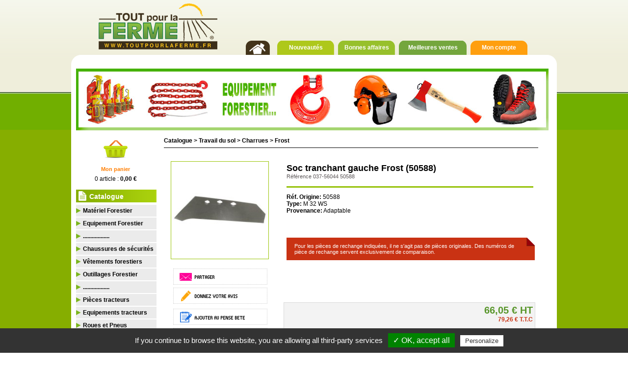

--- FILE ---
content_type: text/html; charset=utf-8
request_url: https://www.toutpourlaferme.fr/frost-569/soc-tranchant-gauche-frost-50588--6037.html
body_size: 102862
content:
<!DOCTYPE html PUBLIC "-//W3C//DTD XHTML 1.0 Strict//EN" "http://www.w3.org/TR/xhtml1/DTD/xhtml1-strict.dtd">
<html xmlns="http://www.w3.org/1999/xhtml" xml:lang="fr" lang="fr">
	
	<head>
		<script type="text/javascript" src="https://www.toutpourlaferme.fr/tarteaucitron/tarteaucitron.js"></script>
	<script type="text/javascript">
        tarteaucitron.init({
            "hashtag": "#tarteaucitron",
            "highPrivacy": false, 
            "orientation": "bottom", 
            "adblocker": false, 
            "showAlertSmall": false, 
            "cookieslist": true,
            "removeCredit": false
        });
     </script>

		<title>Soc tranchant gauche Frost (50588)</title>
		<meta http-equiv="content-type" content="text/html; charset=utf-8" />
		<meta name="description" content="Soc tranchant gauche Frost. Pièces d'usure charrue, pièces détachées en ligne sur Toutpourlaferme.fr." />
		<meta name="Keywords" content="forêt, élevage, travail du sol, outils jardin, roues, pneus, loisirs, jouets, pièces tracteur, matériel élevage, , treuil, récolte, fenaison, vêtements sécurité, chaussures renforcées, boulonnerie, quincaillerie, lubrifiants, produits d'entretien, équipement forestier, accessoire adaptable agricole, pièce d'usure détachée agricole, labour, fenaison" />
		<meta property="fb:page_id" content="120525754695226" />
		<meta http-equiv="pragma" content="no-cache" />
		<meta name="robots" content="index, follow, noodp, noydir" />
		<meta http-equiv="content-language" content="fr" />
		<meta name="identifier-url" content="http://www.toutpourlaferme.fr" />
		<meta name="classification" content="boutique en ligne" />


		<base href="https://www.toutpourlaferme.fr/" />
		<script type="text/javascript" src="https://www.toutpourlaferme.fr/modules/stock_advanced/stock.js"></script>
		<script type="text/javascript" src="https://www.toutpourlaferme.fr/lib/js/slideshow/jquery.min.js"></script>
		<script type="text/javascript" src="https://www.toutpourlaferme.fr/lib/js/slideshow/script.js"></script>
		<script type="text/javascript" src="https://www.toutpourlaferme.fr/lib/js/slideshow/autoadvance.js"></script>
		
		<script type="text/javascript" src="https://www.toutpourlaferme.fr/lib/js/filesearchhover.js"></script>
		<script type="text/javascript" src="https://www.toutpourlaferme.fr/lib/js/overlib.js"></script>
		<script type="text/javascript" src="https://www.toutpourlaferme.fr/lib/js/fly-to-basket.js"></script>
		<script type="text/javascript" src="https://www.toutpourlaferme.fr/lib/js/peel.js"></script>
		<script type="text/javascript" src="https://www.toutpourlaferme.fr/lib/js/jquery.js"></script>
		<script type="text/javascript" src="https://www.toutpourlaferme.fr/modules/fianet/lib/js/fianet.js"></script>
		<link rel="stylesheet" type="text/css" media="screen" href="https://www.toutpourlaferme.fr/modeles/toutpourlaferme/css/screen.css?4" />

		<link rel="stylesheet" type="text/css" media="screen" href="https://www.toutpourlaferme.fr/modeles/toutpourlaferme/css/menu.css?4" />

		<link rel="stylesheet" type="text/css" media="screen" href="https://www.toutpourlaferme.fr/modeles/toutpourlaferme/css/style.css?4" />

		<!-- librairie pour activer le zoom sur les categories -->
		<script type="text/javascript" src="https://www.toutpourlaferme.fr/lib/js/lightbox.js"></script>
		<link rel="stylesheet" href="https://www.toutpourlaferme.fr/lib/css/lightbox.css" type="text/css" media="screen" />
		<!-- fin de librairie pour activer le zoom sur les categories -->

	</head>
	<body>

		<div id="overDiv"></div>
		<!-- Début Total -->
		<div id="total"><div class="wrapper-header1">
<div class="wrapper-header">
			<!-- Début header -->
			<div id="main_header">
				<!--div id="flags"></div-->
				<div class="main_logo"><a href="https://www.toutpourlaferme.fr/"><img src="https://www.toutpourlaferme.fr/modeles/toutpourlaferme/images/logo.png" alt="Tout Pour La Ferme" /></a></div>
				<div class="right_header" style="margin-top:80px;"> 
					
					
<div class="main_menu_wide">
	<div class="main_menu">
		<ul id="menu1">

			<li class="menu_main_item menu_home"><a href="https://www.toutpourlaferme.fr/"><img src="https://www.toutpourlaferme.fr/modeles/toutpourlaferme/images/home.png" alt="home"  style="padding: 0px 7px 0px 4px;" /></a></li>

			<li class="menu_main_item menu_news"><a href="https://www.toutpourlaferme.fr/achat/nouveautes.php">Nouveautés</a>
				<ul class="sousMenu">
<li><a href="https://www.toutpourlaferme.fr/modules/flash/flash.php">Ventes flash</a></li>
				</ul></li>

			<li class="menu_main_item menu_promotions"><a href="https://www.toutpourlaferme.fr/achat/promotions.php">Bonnes affaires</a></li>

			<li class="menu_main_item menu_best_seller"><a href="https://www.toutpourlaferme.fr/modules/best_seller/index.php">Meilleures ventes</a></li>

			<li class="menu_main_item menu_account"><a href="https://www.toutpourlaferme.fr/membre.php">Mon compte</a></li>

		</ul>
	</div>
</div>

				</div><div class="clear"></div>
				
				<div style="background-image:url('https://www.toutpourlaferme.fr/modeles/toutpourlaferme/images/bh_header_bloc_content.png');height:20px;width:990px">
				
				
				</div>
				<div class="banniere">
				
				
				
				
				
				<p><a href="https://www.toutpourlaferme.fr/achat/cat-equipement-forestier-1287.html"><img height="126" width="963" alt="" src="https://www.toutpourlaferme.fr/upload/Meindl-AIRSTREAM-Chaussures-securite-forestieres.jpg" /></a></p></div>
			</div>
			<div class="clear"></div>
</div></div>
			<!-- Fin Header -->
			
			<!-- Début main_content -->
<div class="wrapper-content">
			<div id="main_content" class="column_2">
				<!-- Début left_column -->
				<div class="left_column">
					
<div class="sideblock sideblock_caddie">
	<div class="sideblock_header"></div>
	<div class="sideblock_content_container"><div class="sideblock_content"><div id="fly_to_basket_destination"></div>
<table cellpadding="0" cellspacing="0" class="minicaddie">
	<tr>
		<td>
			<a href="https://www.toutpourlaferme.fr/achat/caddie_affichage.php"><img src="https://www.toutpourlaferme.fr/modeles/toutpourlaferme/images/caddie.png" alt="Mon panier" /></a>
		</td>
	</tr>
	<tr>
		<td>
			<div class="cart"><a href="https://www.toutpourlaferme.fr/achat/caddie_affichage.php">Mon panier</a></div>
			<p>0 article : <strong>0,00 €</strong>
			</p>
		</td>
	</tr>

</table>
</div></div>
	<div class="sideblock_footer"></div>
</div>
<div class="sideblocktitle sideblocktitle_catalogue">
	<div class="sideblocktitle_header">
		<h2>Catalogue</h2>
	</div>
	<div class="sideblocktitle_content_container"><div class="sideblocktitle_content"><ul><li class="plus"><a href="https://www.toutpourlaferme.fr/achat/cat-materiel-forestier--1.html"><span style="float:left; display:block">Matériel Forestier </span><span style="float:right; display:block"><!--img src="https://www.toutpourlaferme.fr/images/right.gif" alt="+" /--></span></a><ul class="sousMenu level1"><li class="minus"><a href="https://www.toutpourlaferme.fr/achat/cat-treuils-forestiers-electro-hydraulique-995.html">Treuils forestiers électro-h...</a></li>
<li class="minus"><a href="https://www.toutpourlaferme.fr/achat/cat-treuils-forestiers-mecanique-994.html">Treuils forestiers mécanique</a></li>
<li class="minus"><a href="https://www.toutpourlaferme.fr/achat/cat-treuils-forestiers-343.html">Treuils forestiers</a></li>
<li class="minus"><a href="https://www.toutpourlaferme.fr/achat/cat-treuils-forestiers-professionnel-1201.html">Treuils forestiers professio...</a></li>
<li class="minus"><a href="https://www.toutpourlaferme.fr/achat/cat-fendeuses-345.html">Fendeuses</a></li>
<li class="minus"><a href="https://www.toutpourlaferme.fr/achat/cat-pinces-a-grumes-1271.html">Pinces à grumes</a></li>
<li class="minus"><a href="https://www.toutpourlaferme.fr/achat/cat-scies-a-buches-353.html">Scies à buches</a></li>
<li class="minus"><a href="https://www.toutpourlaferme.fr/achat/cat-huile-et-lubrifiants-623.html">Huile et Lubrifiants</a></li>
</ul></li>
<li class="plus"><a href="https://www.toutpourlaferme.fr/achat/cat-equipement-forestier-1287.html"><span style="float:left; display:block">Equipement Forestier</span><span style="float:right; display:block"><!--img src="https://www.toutpourlaferme.fr/images/right.gif" alt="+" /--></span></a><ul class="sousMenu level1"><li class="minus"><a href="https://www.toutpourlaferme.fr/achat/cat-chaine-de-traction-1289.html">Chaîne de traction</a></li>
<li class="minus"><a href="https://www.toutpourlaferme.fr/achat/cat-cable-de-debardage-1288.html">Câble de débardage</a></li>
<li class="minus"><a href="https://www.toutpourlaferme.fr/achat/cat-crochets-1017.html">Crochets</a></li>
<li class="minus"><a href="https://www.toutpourlaferme.fr/achat/cat-elingues-a-1-chaine-1016.html">Élingues à 1 chaîne</a></li>
<li class="minus"><a href="https://www.toutpourlaferme.fr/achat/cat-elingue-textile-1032.html">Elingue textile</a></li>
<li class="minus"><a href="https://www.toutpourlaferme.fr/achat/cat-palans-et-poulies-1018.html">Palans et poulies</a></li>
<li class="minus"><a href="https://www.toutpourlaferme.fr/achat/cat-manille-de-raccordement-1031.html">Manille de raccordement</a></li>
<li class="minus"><a href="https://www.toutpourlaferme.fr/achat/cat-tronconneuse-1262.html">Tronçonneuse</a></li>
</ul></li>
<li class="minus"><a href="https://www.toutpourlaferme.fr/achat/cat---1310.html">..................</a></li>
<li class="plus"><a href="https://www.toutpourlaferme.fr/achat/cat-chaussures-de-securites--17.html"><span style="float:left; display:block">Chaussures de sécurités </span><span style="float:right; display:block"><!--img src="https://www.toutpourlaferme.fr/images/right.gif" alt="+" /--></span></a><ul class="sousMenu level1"><li class="minus"><a href="https://www.toutpourlaferme.fr/achat/cat-meindl-chaussures-de-securite-779.html">MEINDL Chaussures de sécurité</a></li>
<li class="minus"><a href="https://www.toutpourlaferme.fr/achat/cat-chaussures-de-securite-1311.html">Chaussures de sécurité</a></li>
<li class="minus"><a href="https://www.toutpourlaferme.fr/achat/cat-bottes-781.html">Bottes</a></li>
<li class="minus"><a href="https://www.toutpourlaferme.fr/achat/cat-chaussures-randonnees-163.html">Chaussures - Randonnées</a></li>
<li class="minus"><a href="https://www.toutpourlaferme.fr/achat/cat-accessoires-de-securite-347.html">Accessoires de sécurité</a></li>
</ul></li>
<li class="plus"><a href="https://www.toutpourlaferme.fr/achat/cat-vetements-forestiers-1309.html"><span style="float:left; display:block">Vêtements forestiers</span><span style="float:right; display:block"><!--img src="https://www.toutpourlaferme.fr/images/right.gif" alt="+" /--></span></a><ul class="sousMenu level1"><li class="minus"><a href="https://www.toutpourlaferme.fr/achat/cat-vetements-de-securite-1011.html">Vêtements de sécurité</a></li>
<li class="minus"><a href="https://www.toutpourlaferme.fr/achat/cat-vetements-161.html">Vêtements</a></li>
<li class="minus"><a href="https://www.toutpourlaferme.fr/achat/cat-casque-forestier-et-casque-anti-bruit-1013.html">Casque forestier et casque a...</a></li>
<li class="minus"><a href="https://www.toutpourlaferme.fr/achat/cat-gants-forestiers-1012.html">Gants forestiers</a></li>
<li class="minus"><a href="https://www.toutpourlaferme.fr/achat/cat-gants-165.html">Gants</a></li>
</ul></li>
<li class="plus"><a href="https://www.toutpourlaferme.fr/achat/cat-outillages-forestier-349.html"><span style="float:left; display:block">Outillages Forestier</span><span style="float:right; display:block"><!--img src="https://www.toutpourlaferme.fr/images/right.gif" alt="+" /--></span></a><ul class="sousMenu level1"><li class="minus"><a href="https://www.toutpourlaferme.fr/achat/cat-haches-et-hachettes-359.html">Haches et hachettes</a></li>
<li class="minus"><a href="https://www.toutpourlaferme.fr/achat/cat-pieces-detachees-373.html">Pièces détachées</a></li>
<li class="minus"><a href="https://www.toutpourlaferme.fr/achat/cat-merlins-sapies-serpes-371.html">Merlins, sapies, serpes</a></li>
<li class="minus"><a href="https://www.toutpourlaferme.fr/achat/cat-levier-d-abattage-et-crochet-369.html">Levier d'abattage et crochet</a></li>
<li class="minus"><a href="https://www.toutpourlaferme.fr/achat/cat-scies-1015.html">Scies</a></li>
<li class="minus"><a href="https://www.toutpourlaferme.fr/achat/cat-coins-363.html">Coins</a></li>
<li class="minus"><a href="https://www.toutpourlaferme.fr/achat/cat-accessoires-de-mesure-357.html">Accessoires de mesure</a></li>
<li class="minus"><a href="https://www.toutpourlaferme.fr/achat/cat-marquage-ecorcoir-1014.html">Marquage & Ecorçoir</a></li>
<li class="minus"><a href="https://www.toutpourlaferme.fr/achat/cat-outils-d-affutage-1009.html">Outils d'affûtage</a></li>
<li class="minus"><a href="https://www.toutpourlaferme.fr/achat/cat-entonnoirs-et-brocs-1010.html">Entonnoirs et brocs</a></li>
<li class="minus"><a href="https://www.toutpourlaferme.fr/achat/cat-jerricans-799.html">Jerricans</a></li>
</ul></li>
<li class="minus"><a href="https://www.toutpourlaferme.fr/achat/cat---1304.html">..................</a></li>
<li class="plus"><a href="https://www.toutpourlaferme.fr/achat/cat-pieces-tracteurs-611.html"><span style="float:left; display:block">Pièces tracteurs</span><span style="float:right; display:block"><!--img src="https://www.toutpourlaferme.fr/images/right.gif" alt="+" /--></span></a><ul class="sousMenu level1"><li class="minus"><a href="https://www.toutpourlaferme.fr/achat/cat-filtration-887.html">Filtration</a></li>
<li class="minus"><a href="https://www.toutpourlaferme.fr/achat/cat-alternateurs-1153.html">Alternateurs</a></li>
<li class="plus"><a href="https://www.toutpourlaferme.fr/achat/cat-composants-electriques-1145.html"><span style="float:left; display:block">Composants électriques</span><span style="float:right; display:block"><!--img src="https://www.toutpourlaferme.fr/images/right.gif" alt="+" /--></span></a><ul class="sousMenu level2"><li class="plus"><a href="https://www.toutpourlaferme.fr/achat/cat-case-ih-1146.html"><span style="float:left; display:block">Case IH</span><span style="float:right; display:block"><!--img src="https://www.toutpourlaferme.fr/images/right.gif" alt="+" /--></span></a><ul class="sousMenu level3"><li class="minus"><a href="https://www.toutpourlaferme.fr/achat/cat-demarreurs-1202.html">Démarreurs</a></li>
<li class="minus"><a href="https://www.toutpourlaferme.fr/achat/cat-boutons-poussoir-1203.html">Boutons poussoir</a></li>
</ul></li>
<li class="plus"><a href="https://www.toutpourlaferme.fr/achat/cat-deutz-1148.html"><span style="float:left; display:block">Deutz</span><span style="float:right; display:block"><!--img src="https://www.toutpourlaferme.fr/images/right.gif" alt="+" /--></span></a><ul class="sousMenu level3"><li class="minus"><a href="https://www.toutpourlaferme.fr/achat/cat-demarreurs-1227.html">Démarreurs</a></li>
<li class="minus"><a href="https://www.toutpourlaferme.fr/achat/cat-boutons-poussoir-1226.html">Boutons poussoir</a></li>
</ul></li>
<li class="minus"><a href="https://www.toutpourlaferme.fr/achat/cat-massey-ferguson-1149.html">Massey Ferguson</a></li>
<li class="minus"><a href="https://www.toutpourlaferme.fr/achat/cat-renault-1150.html">Renault</a></li>
<li class="minus"><a href="https://www.toutpourlaferme.fr/achat/cat-steyr-1170.html">Steyr</a></li>
</ul></li>
<li class="plus"><a href="https://www.toutpourlaferme.fr/achat/cat-echappements-885.html"><span style="float:left; display:block">Échappements</span><span style="float:right; display:block"><!--img src="https://www.toutpourlaferme.fr/images/right.gif" alt="+" /--></span></a><ul class="sousMenu level2"><li class="plus"><a href="https://www.toutpourlaferme.fr/achat/cat-case-ih-919.html"><span style="float:left; display:block">Case IH</span><span style="float:right; display:block"><!--img src="https://www.toutpourlaferme.fr/images/right.gif" alt="+" /--></span></a><ul class="sousMenu level3"><li class="minus"><a href="https://www.toutpourlaferme.fr/achat/cat-collecteur-d-echappement-1158.html">Collecteur d'échappement</a></li>
<li class="minus"><a href="https://www.toutpourlaferme.fr/achat/cat-coude-d-echappement-1159.html">Coude d'échappement</a></li>
<li class="minus"><a href="https://www.toutpourlaferme.fr/achat/cat-tuyau-d-echappement-1160.html">Tuyau d'échappement</a></li>
</ul></li>
<li class="plus"><a href="https://www.toutpourlaferme.fr/achat/cat-deutz-921.html"><span style="float:left; display:block">Deutz</span><span style="float:right; display:block"><!--img src="https://www.toutpourlaferme.fr/images/right.gif" alt="+" /--></span></a><ul class="sousMenu level3"><li class="minus"><a href="https://www.toutpourlaferme.fr/achat/cat-collecteur-d-echappement-1161.html">Collecteur d'échappement</a></li>
<li class="minus"><a href="https://www.toutpourlaferme.fr/achat/cat-coude-d-echappement-1163.html">Coude d'échappement</a></li>
<li class="minus"><a href="https://www.toutpourlaferme.fr/achat/cat-tuyau-d-echappement-1162.html">Tuyau d'échappement</a></li>
</ul></li>
<li class="minus"><a href="https://www.toutpourlaferme.fr/achat/cat-fendt-923.html">Fendt</a></li>
<li class="minus"><a href="https://www.toutpourlaferme.fr/achat/cat-ford-1155.html">Ford</a></li>
<li class="plus"><a href="https://www.toutpourlaferme.fr/achat/cat-john-deere-927.html"><span style="float:left; display:block">John Deere</span><span style="float:right; display:block"><!--img src="https://www.toutpourlaferme.fr/images/right.gif" alt="+" /--></span></a><ul class="sousMenu level3"><li class="minus"><a href="https://www.toutpourlaferme.fr/achat/cat-collecteur-d-echappement-1167.html">Collecteur d'échappement</a></li>
<li class="minus"><a href="https://www.toutpourlaferme.fr/achat/cat-tuyau-d-echappement-1166.html">Tuyau d'échappement</a></li>
</ul></li>
<li class="plus"><a href="https://www.toutpourlaferme.fr/achat/cat-massey-ferguson-1046.html"><span style="float:left; display:block">Massey Ferguson</span><span style="float:right; display:block"><!--img src="https://www.toutpourlaferme.fr/images/right.gif" alt="+" /--></span></a><ul class="sousMenu level3"><li class="minus"><a href="https://www.toutpourlaferme.fr/achat/cat-collecteur-d-echappement-1165.html">Collecteur d'échappement</a></li>
<li class="minus"><a href="https://www.toutpourlaferme.fr/achat/cat-coude-d-echappement-1164.html">Coude d'échappement</a></li>
</ul></li>
<li class="minus"><a href="https://www.toutpourlaferme.fr/achat/cat-new-holland-fiat-925.html">New Holland, Fiat</a></li>
<li class="minus"><a href="https://www.toutpourlaferme.fr/achat/cat-renault-1047.html">Renault</a></li>
<li class="minus"><a href="https://www.toutpourlaferme.fr/achat/cat-steyr-929.html">Steyr</a></li>
<li class="minus"><a href="https://www.toutpourlaferme.fr/achat/cat-zetor-1197.html">Zetor</a></li>
<li class="minus"><a href="https://www.toutpourlaferme.fr/achat/cat-brides-d-echappement-1050.html">Brides d'échappement</a></li>
<li class="minus"><a href="https://www.toutpourlaferme.fr/achat/cat-colliers-d-echappement-1051.html">Colliers d'échappement</a></li>
<li class="minus"><a href="https://www.toutpourlaferme.fr/achat/cat-clapets-anti-pluie-1144.html">Clapets anti-pluie</a></li>
<li class="minus"><a href="https://www.toutpourlaferme.fr/achat/cat-clapets-anti-pluie-chrome-1215.html">Clapets anti-pluie chromé</a></li>
</ul></li>
<li class="plus"><a href="https://www.toutpourlaferme.fr/achat/cat-moteurs-et-composants-1238.html"><span style="float:left; display:block">Moteurs et composants</span><span style="float:right; display:block"><!--img src="https://www.toutpourlaferme.fr/images/right.gif" alt="+" /--></span></a><ul class="sousMenu level2"><li class="plus"><a href="https://www.toutpourlaferme.fr/achat/cat-jauges-d-huile-1234.html"><span style="float:left; display:block">Jauges d'huile</span><span style="float:right; display:block"><!--img src="https://www.toutpourlaferme.fr/images/right.gif" alt="+" /--></span></a><ul class="sousMenu level3"><li class="minus"><a href="https://www.toutpourlaferme.fr/achat/cat-case-ih-1235.html">Case IH</a></li>
<li class="minus"><a href="https://www.toutpourlaferme.fr/achat/cat-deutz-1236.html">Deutz</a></li>
<li class="minus"><a href="https://www.toutpourlaferme.fr/achat/cat-john-deere-1237.html">John Deere</a></li>
</ul></li>
<li class="plus"><a href="https://www.toutpourlaferme.fr/achat/cat-pompes-a-huile-1239.html"><span style="float:left; display:block">Pompes à huile</span><span style="float:right; display:block"><!--img src="https://www.toutpourlaferme.fr/images/right.gif" alt="+" /--></span></a><ul class="sousMenu level3"><li class="minus"><a href="https://www.toutpourlaferme.fr/achat/cat-case-ih-1240.html">Case IH</a></li>
</ul></li>
</ul></li>
<li class="plus"><a href="https://www.toutpourlaferme.fr/achat/cat-refroidissement-1180.html"><span style="float:left; display:block">Refroidissement</span><span style="float:right; display:block"><!--img src="https://www.toutpourlaferme.fr/images/right.gif" alt="+" /--></span></a><ul class="sousMenu level2"><li class="plus"><a href="https://www.toutpourlaferme.fr/achat/cat-bouchons-de-radiateur-1181.html"><span style="float:left; display:block">Bouchons de radiateur</span><span style="float:right; display:block"><!--img src="https://www.toutpourlaferme.fr/images/right.gif" alt="+" /--></span></a><ul class="sousMenu level3"><li class="minus"><a href="https://www.toutpourlaferme.fr/achat/cat-case-ih--1182.html">Case IH </a></li>
<li class="minus"><a href="https://www.toutpourlaferme.fr/achat/cat-deutz-1183.html">Deutz</a></li>
<li class="minus"><a href="https://www.toutpourlaferme.fr/achat/cat-fendt-1184.html">Fendt</a></li>
<li class="minus"><a href="https://www.toutpourlaferme.fr/achat/cat-john-deere-1185.html">John Deere</a></li>
</ul></li>
<li class="plus"><a href="https://www.toutpourlaferme.fr/achat/cat-durites-1198.html"><span style="float:left; display:block">Durites</span><span style="float:right; display:block"><!--img src="https://www.toutpourlaferme.fr/images/right.gif" alt="+" /--></span></a><ul class="sousMenu level3"><li class="minus"><a href="https://www.toutpourlaferme.fr/achat/cat-case-ih-1199.html">Case IH</a></li>
<li class="minus"><a href="https://www.toutpourlaferme.fr/achat/cat-deutz-1200.html">Deutz</a></li>
</ul></li>
<li class="plus"><a href="https://www.toutpourlaferme.fr/achat/cat-pales-de-ventilateur-1217.html"><span style="float:left; display:block">Pales de ventilateur</span><span style="float:right; display:block"><!--img src="https://www.toutpourlaferme.fr/images/right.gif" alt="+" /--></span></a><ul class="sousMenu level3"><li class="minus"><a href="https://www.toutpourlaferme.fr/achat/cat-case-ih-1218.html">Case IH</a></li>
<li class="minus"><a href="https://www.toutpourlaferme.fr/achat/cat-fendt-1219.html">Fendt</a></li>
<li class="minus"><a href="https://www.toutpourlaferme.fr/achat/cat-john-deere-1220.html">John Deere</a></li>
<li class="minus"><a href="https://www.toutpourlaferme.fr/achat/cat-new-holland-1221.html">New Holland</a></li>
<li class="minus"><a href="https://www.toutpourlaferme.fr/achat/cat-steyr-1222.html">Steyr</a></li>
</ul></li>
<li class="plus"><a href="https://www.toutpourlaferme.fr/achat/cat-pompes-a-eau-1211.html"><span style="float:left; display:block">Pompes à eau</span><span style="float:right; display:block"><!--img src="https://www.toutpourlaferme.fr/images/right.gif" alt="+" /--></span></a><ul class="sousMenu level3"><li class="minus"><a href="https://www.toutpourlaferme.fr/achat/cat-case-ih-1212.html">Case IH</a></li>
<li class="minus"><a href="https://www.toutpourlaferme.fr/achat/cat-caterpillar-1213.html">Caterpillar</a></li>
<li class="minus"><a href="https://www.toutpourlaferme.fr/achat/cat-deutz-1214.html">Deutz</a></li>
<li class="minus"><a href="https://www.toutpourlaferme.fr/achat/cat-fendt-1225.html">Fendt</a></li>
</ul></li>
<li class="plus"><a href="https://www.toutpourlaferme.fr/achat/cat-radiateurs-1186.html"><span style="float:left; display:block">Radiateurs</span><span style="float:right; display:block"><!--img src="https://www.toutpourlaferme.fr/images/right.gif" alt="+" /--></span></a><ul class="sousMenu level3"><li class="minus"><a href="https://www.toutpourlaferme.fr/achat/cat-case-ih-1187.html">Case IH</a></li>
<li class="minus"><a href="https://www.toutpourlaferme.fr/achat/cat-deutz-1188.html">Deutz</a></li>
<li class="minus"><a href="https://www.toutpourlaferme.fr/achat/cat-fendt-1189.html">Fendt</a></li>
<li class="minus"><a href="https://www.toutpourlaferme.fr/achat/cat-fiat-1190.html">Fiat</a></li>
<li class="minus"><a href="https://www.toutpourlaferme.fr/achat/cat-john-deere-1191.html">John Deere</a></li>
<li class="minus"><a href="https://www.toutpourlaferme.fr/achat/cat-massey-ferguson-1192.html">Massey Ferguson</a></li>
<li class="minus"><a href="https://www.toutpourlaferme.fr/achat/cat-new-holland-1193.html">New Holland</a></li>
</ul></li>
<li class="plus"><a href="https://www.toutpourlaferme.fr/achat/cat-thermostats-calorstats-1206.html"><span style="float:left; display:block">Thermostats, Calorstats</span><span style="float:right; display:block"><!--img src="https://www.toutpourlaferme.fr/images/right.gif" alt="+" /--></span></a><ul class="sousMenu level3"><li class="minus"><a href="https://www.toutpourlaferme.fr/achat/cat-case-ih-1207.html">Case IH</a></li>
<li class="minus"><a href="https://www.toutpourlaferme.fr/achat/cat-deutz-1208.html">Deutz</a></li>
<li class="minus"><a href="https://www.toutpourlaferme.fr/achat/cat-fendt-1209.html">Fendt</a></li>
</ul></li>
</ul></li>
<li class="plus"><a href="https://www.toutpourlaferme.fr/achat/cat-kit-de-filtres-mann-1241.html"><span style="float:left; display:block">Kit de filtres MANN</span><span style="float:right; display:block"><!--img src="https://www.toutpourlaferme.fr/images/right.gif" alt="+" /--></span></a><ul class="sousMenu level2"><li class="minus"><a href="https://www.toutpourlaferme.fr/achat/cat-case-ih-1242.html">Case IH</a></li>
<li class="minus"><a href="https://www.toutpourlaferme.fr/achat/cat-deutz-1244.html">Deutz</a></li>
<li class="minus"><a href="https://www.toutpourlaferme.fr/achat/cat-new-holland-1243.html">New Holland</a></li>
</ul></li>
<li class="plus"><a href="https://www.toutpourlaferme.fr/achat/cat-transmissions-613.html"><span style="float:left; display:block">Transmissions</span><span style="float:right; display:block"><!--img src="https://www.toutpourlaferme.fr/images/right.gif" alt="+" /--></span></a><ul class="sousMenu level2"><li class="minus"><a href="https://www.toutpourlaferme.fr/achat/cat-joints-de-cardan-grand-angle-80--997.html">Joints de cardan grand angle...</a></li>
<li class="minus"><a href="https://www.toutpourlaferme.fr/achat/cat-machoire-a-verrouillage-rapide-991.html">Mâchoire à verrouillage rapide</a></li>
<li class="minus"><a href="https://www.toutpourlaferme.fr/achat/cat-transmissions-blueline--953.html">Transmissions (Blueline)</a></li>
<li class="minus"><a href="https://www.toutpourlaferme.fr/achat/cat-transmissions-standards-walterscheid--975.html">Transmissions Standards (Wal...</a></li>
<li class="minus"><a href="https://www.toutpourlaferme.fr/achat/cat-croisillons-955.html">Croisillons</a></li>
</ul></li>
<li class="minus"><a href="https://www.toutpourlaferme.fr/achat/cat-verins-1245.html">Verins</a></li>
</ul></li>
<li class="plus"><a href="https://www.toutpourlaferme.fr/achat/cat-equipements-tracteurs-1270.html"><span style="float:left; display:block">Equipements tracteurs</span><span style="float:right; display:block"><!--img src="https://www.toutpourlaferme.fr/images/right.gif" alt="+" /--></span></a><ul class="sousMenu level1"><li class="plus"><a href="https://www.toutpourlaferme.fr/achat/cat-attelages-et-remorques-891.html"><span style="float:left; display:block">Attelages et remorques</span><span style="float:right; display:block"><!--img src="https://www.toutpourlaferme.fr/images/right.gif" alt="+" /--></span></a><ul class="sousMenu level2"><li class="minus"><a href="https://www.toutpourlaferme.fr/achat/cat-barres-a-trous-996.html">Barres à trous</a></li>
<li class="minus"><a href="https://www.toutpourlaferme.fr/achat/cat-barres-de-poussee-series-lourdes--979.html">Barres de poussée (Séries lo...</a></li>
<li class="minus"><a href="https://www.toutpourlaferme.fr/achat/cat-barres-de-poussee-standard--735.html">Barres de poussée (Standard)</a></li>
<li class="minus"><a href="https://www.toutpourlaferme.fr/achat/cat-barres-de-poussee-avec-crochet-et-genouillere-999.html">Barres de poussée avec croch...</a></li>
<li class="minus"><a href="https://www.toutpourlaferme.fr/achat/cat-boules-d-attelage-1172.html">Boules d'attelage</a></li>
<li class="minus"><a href="https://www.toutpourlaferme.fr/achat/cat-rotule-barre-de-poussee--1000.html">Rotule barre de poussée </a></li>
<li class="minus"><a href="https://www.toutpourlaferme.fr/achat/cat-rotule-galvanisee-1002.html">Rotule Galvanisée</a></li>
<li class="minus"><a href="https://www.toutpourlaferme.fr/achat/cat-tetes-d-attelage-1049.html">Têtes d'attelage</a></li>
<li class="plus"><a href="https://www.toutpourlaferme.fr/achat/cat-goupilles-et-pitons-1171.html"><span style="float:left; display:block">Goupilles et pitons</span><span style="float:right; display:block"><!--img src="https://www.toutpourlaferme.fr/images/right.gif" alt="+" /--></span></a><ul class="sousMenu level3"><li class="minus"><a href="https://www.toutpourlaferme.fr/achat/cat-goupilles-beta-coudees-double-1003.html">Goupilles beta coudées double</a></li>
<li class="minus"><a href="https://www.toutpourlaferme.fr/achat/cat-goupilles-beta-simple-1004.html">Goupilles beta simple</a></li>
<li class="minus"><a href="https://www.toutpourlaferme.fr/achat/cat-goupilles-clip-1005.html">Goupilles clip</a></li>
<li class="minus"><a href="https://www.toutpourlaferme.fr/achat/cat-pitons-d-attelage-a-visser-1048.html">Pitons d'attelage à visser</a></li>
</ul></li>
<li class="minus"><a href="https://www.toutpourlaferme.fr/achat/cat-pied-bequille-manivelle-1006.html">Pied béquille manivelle</a></li>
<li class="minus"><a href="https://www.toutpourlaferme.fr/achat/cat-pied-bequille-reglable-1007.html">Pied béquille réglable</a></li>
</ul></li>
<li class="plus"><a href="https://www.toutpourlaferme.fr/achat/cat-carrosserie-et-cabine-881.html"><span style="float:left; display:block">Carrosserie et cabine</span><span style="float:right; display:block"><!--img src="https://www.toutpourlaferme.fr/images/right.gif" alt="+" /--></span></a><ul class="sousMenu level2"><li class="minus"><a href="https://www.toutpourlaferme.fr/achat/cat-calandres-903.html">Calandres</a></li>
<li class="minus"><a href="https://www.toutpourlaferme.fr/achat/cat-garde-boue-en-plastique-905.html">Garde-boue en plastique</a></li>
<li class="minus"><a href="https://www.toutpourlaferme.fr/achat/cat-garde-boue-roue-arriere-1205.html">Garde-boue roue arrière</a></li>
<li class="minus"><a href="https://www.toutpourlaferme.fr/achat/cat-poignees-de-volant-1210.html">Poignées de volant</a></li>
<li class="plus"><a href="https://www.toutpourlaferme.fr/achat/cat-poignees-et-serrures-1136.html"><span style="float:left; display:block">Poignées et serrures</span><span style="float:right; display:block"><!--img src="https://www.toutpourlaferme.fr/images/right.gif" alt="+" /--></span></a><ul class="sousMenu level3"><li class="minus"><a href="https://www.toutpourlaferme.fr/achat/cat-case-ih-1137.html">Case IH</a></li>
<li class="minus"><a href="https://www.toutpourlaferme.fr/achat/cat-deutz-1138.html">Deutz</a></li>
<li class="minus"><a href="https://www.toutpourlaferme.fr/achat/cat-fiat-1139.html">Fiat</a></li>
<li class="minus"><a href="https://www.toutpourlaferme.fr/achat/cat-john-deere-1140.html">John Deere</a></li>
<li class="minus"><a href="https://www.toutpourlaferme.fr/achat/cat-new-holland-1141.html">New Holland</a></li>
<li class="minus"><a href="https://www.toutpourlaferme.fr/achat/cat-renault-1142.html">Renault</a></li>
</ul></li>
<li class="plus"><a href="https://www.toutpourlaferme.fr/achat/cat-retroviseurs-901.html"><span style="float:left; display:block">Rétroviseurs</span><span style="float:right; display:block"><!--img src="https://www.toutpourlaferme.fr/images/right.gif" alt="+" /--></span></a><ul class="sousMenu level3"><li class="minus"><a href="https://www.toutpourlaferme.fr/achat/cat-case-ih-1041.html">Case IH</a></li>
<li class="minus"><a href="https://www.toutpourlaferme.fr/achat/cat-class-1044.html">Class</a></li>
<li class="minus"><a href="https://www.toutpourlaferme.fr/achat/cat-fiat-1045.html">Fiat</a></li>
<li class="minus"><a href="https://www.toutpourlaferme.fr/achat/cat-john-deere-1042.html">John Deere</a></li>
<li class="minus"><a href="https://www.toutpourlaferme.fr/achat/cat-new-holland-1040.html">New Holland</a></li>
<li class="minus"><a href="https://www.toutpourlaferme.fr/achat/cat-renault-1043.html">Renault</a></li>
</ul></li>
<li class="plus"><a href="https://www.toutpourlaferme.fr/achat/cat--suspensions-de-cabine-1173.html"><span style="float:left; display:block"> Suspensions de cabine</span><span style="float:right; display:block"><!--img src="https://www.toutpourlaferme.fr/images/right.gif" alt="+" /--></span></a><ul class="sousMenu level3"><li class="minus"><a href="https://www.toutpourlaferme.fr/achat/cat-case-ih-1174.html">Case IH</a></li>
<li class="minus"><a href="https://www.toutpourlaferme.fr/achat/cat-deutz-1175.html">Deutz</a></li>
<li class="minus"><a href="https://www.toutpourlaferme.fr/achat/cat-fendt-1176.html">Fendt</a></li>
<li class="minus"><a href="https://www.toutpourlaferme.fr/achat/cat-massey-ferguson-1177.html">Massey Ferguson</a></li>
<li class="minus"><a href="https://www.toutpourlaferme.fr/achat/cat-new-holland-1178.html">New Holland</a></li>
<li class="minus"><a href="https://www.toutpourlaferme.fr/achat/cat-steyr-1179.html">Steyr</a></li>
</ul></li>
</ul></li>
<li class="plus"><a href="https://www.toutpourlaferme.fr/achat/cat-eclairage-et-signalisation-707.html"><span style="float:left; display:block">Éclairage et signalisation</span><span style="float:right; display:block"><!--img src="https://www.toutpourlaferme.fr/images/right.gif" alt="+" /--></span></a><ul class="sousMenu level2"><li class="plus"><a href="https://www.toutpourlaferme.fr/achat/cat-ampoules-803.html"><span style="float:left; display:block">Ampoules</span><span style="float:right; display:block"><!--img src="https://www.toutpourlaferme.fr/images/right.gif" alt="+" /--></span></a><ul class="sousMenu level3"><li class="minus"><a href="https://www.toutpourlaferme.fr/achat/cat-ampoules-12v-805.html">Ampoules 12V</a></li>
<li class="minus"><a href="https://www.toutpourlaferme.fr/achat/cat-ampoules-24v-807.html">Ampoules 24V</a></li>
<li class="minus"><a href="https://www.toutpourlaferme.fr/achat/cat-coffrets-d-ampoules-809.html">Coffrets d'ampoules</a></li>
</ul></li>
<li class="minus"><a href="https://www.toutpourlaferme.fr/achat/cat-eclairages-711.html">Éclairages</a></li>
<li class="minus"><a href="https://www.toutpourlaferme.fr/achat/cat-gyrophares-709.html">Gyrophares</a></li>
<li class="plus"><a href="https://www.toutpourlaferme.fr/achat/cat-prises-de-courant-et-cables-741.html"><span style="float:left; display:block">Prises de courant et câbles</span><span style="float:right; display:block"><!--img src="https://www.toutpourlaferme.fr/images/right.gif" alt="+" /--></span></a><ul class="sousMenu level3"><li class="minus"><a href="https://www.toutpourlaferme.fr/achat/cat-cables-747.html">Câbles</a></li>
<li class="minus"><a href="https://www.toutpourlaferme.fr/achat/cat-fiches-et-prises-de-courant-743.html">Fiches et prises de courant</a></li>
</ul></li>
<li class="minus"><a href="https://www.toutpourlaferme.fr/achat/cat-rampes-993.html">Rampes</a></li>
<li class="minus"><a href="https://www.toutpourlaferme.fr/achat/cat-signalisation-739.html">Signalisation</a></li>
</ul></li>
<li class="minus"><a href="https://www.toutpourlaferme.fr/achat/cat-fourches-levage-1248.html">Fourches levage</a></li>
<li class="plus"><a href="https://www.toutpourlaferme.fr/achat/cat-sieges-775.html"><span style="float:left; display:block">Sièges</span><span style="float:right; display:block"><!--img src="https://www.toutpourlaferme.fr/images/right.gif" alt="+" /--></span></a><ul class="sousMenu level2"><li class="minus"><a href="https://www.toutpourlaferme.fr/achat/cat-sieges-mecanique-909.html">Sièges mécanique</a></li>
<li class="minus"><a href="https://www.toutpourlaferme.fr/achat/cat-sieges-pneumatique-907.html">Sièges pneumatique</a></li>
<li class="minus"><a href="https://www.toutpourlaferme.fr/achat/cat-sieges-chariot-elevateur-915.html">Sièges chariot élévateur</a></li>
<li class="minus"><a href="https://www.toutpourlaferme.fr/achat/cat-sieges-cuvette-913.html">Sièges Cuvette</a></li>
<li class="minus"><a href="https://www.toutpourlaferme.fr/achat/cat-coussins-911.html">Coussins</a></li>
<li class="plus"><a href="https://www.toutpourlaferme.fr/achat/cat-accessoires-pour-sieges-1156.html"><span style="float:left; display:block">Accessoires pour sièges</span><span style="float:right; display:block"><!--img src="https://www.toutpourlaferme.fr/images/right.gif" alt="+" /--></span></a><ul class="sousMenu level3"><li class="minus"><a href="https://www.toutpourlaferme.fr/achat/cat-accoudoirs-1216.html">Accoudoirs</a></li>
<li class="minus"><a href="https://www.toutpourlaferme.fr/achat/cat-appuie-tetes-1157.html">Appuie-têtes</a></li>
<li class="minus"><a href="https://www.toutpourlaferme.fr/achat/cat-amortisseurs-1154.html">Amortisseurs</a></li>
</ul></li>
</ul></li>
</ul></li>
<li class="plus"><a href="https://www.toutpourlaferme.fr/achat/cat-roues-et-pneus-9.html"><span style="float:left; display:block">Roues et Pneus</span><span style="float:right; display:block"><!--img src="https://www.toutpourlaferme.fr/images/right.gif" alt="+" /--></span></a><ul class="sousMenu level1"><li class="plus"><a href="https://www.toutpourlaferme.fr/achat/cat-chambres-a-air-651.html"><span style="float:left; display:block">Chambres à air</span><span style="float:right; display:block"><!--img src="https://www.toutpourlaferme.fr/images/right.gif" alt="+" /--></span></a><ul class="sousMenu level2"><li class="minus"><a href="https://www.toutpourlaferme.fr/achat/cat-chambre-a-air-valve-air-eau-983.html">Chambre à air valve air/eau</a></li>
<li class="minus"><a href="https://www.toutpourlaferme.fr/achat/cat-chambre-a-air-valve-droite-981.html">Chambre à air valve droite</a></li>
<li class="minus"><a href="https://www.toutpourlaferme.fr/achat/cat-chambres-a-air-avec-valve-coude-985.html">Chambres à air avec valve coudé</a></li>
</ul></li>
<li class="minus"><a href="https://www.toutpourlaferme.fr/achat/cat-pneus-quad-homologue-1250.html">Pneus quad homologué</a></li>
<li class="minus"><a href="https://www.toutpourlaferme.fr/achat/cat-roues-181.html">Roues</a></li>
<li class="minus"><a href="https://www.toutpourlaferme.fr/achat/cat-pneus-185.html">Pneus</a></li>
</ul></li>
<li class="plus"><a href="https://www.toutpourlaferme.fr/achat/cat-pompe-hydraulique-1255.html"><span style="float:left; display:block">Pompe Hydraulique</span><span style="float:right; display:block"><!--img src="https://www.toutpourlaferme.fr/images/right.gif" alt="+" /--></span></a><ul class="sousMenu level1"><li class="minus"><a href="https://www.toutpourlaferme.fr/achat/cat-case-ih-1256.html">CASE IH</a></li>
<li class="minus"><a href="https://www.toutpourlaferme.fr/achat/cat-deutz-fahr-1258.html">DEUTZ FAHR</a></li>
<li class="minus"><a href="https://www.toutpourlaferme.fr/achat/cat-fendt-1259.html">FENDT</a></li>
<li class="minus"><a href="https://www.toutpourlaferme.fr/achat/cat-fiat-1260.html">FIAT</a></li>
<li class="minus"><a href="https://www.toutpourlaferme.fr/achat/cat-ford-1263.html">FORD</a></li>
<li class="plus"><a href="https://www.toutpourlaferme.fr/achat/cat-john-deere-1264.html"><span style="float:left; display:block">JOHN DEERE</span><span style="float:right; display:block"><!--img src="https://www.toutpourlaferme.fr/images/right.gif" alt="+" /--></span></a><ul class="sousMenu level2"><li class="minus"><a href="https://www.toutpourlaferme.fr/achat/cat-kit-reparation-pompe-hydraulique-john-deere--1265.html">Kit réparation > Pompe Hydra...</a></li>
</ul></li>
<li class="minus"><a href="https://www.toutpourlaferme.fr/achat/cat-landini-1266.html">LANDINI</a></li>
<li class="minus"><a href="https://www.toutpourlaferme.fr/achat/cat-massey-ferguson-1267.html">MASSEY FERGUSON</a></li>
<li class="minus"><a href="https://www.toutpourlaferme.fr/achat/cat-renault-1268.html">RENAULT</a></li>
<li class="minus"><a href="https://www.toutpourlaferme.fr/achat/cat-valtra-valmet-1269.html">VALTRA - VALMET</a></li>
</ul></li>
<li class="minus"><a href="https://www.toutpourlaferme.fr/achat/cat---1305.html">..................</a></li>
<li class="plus"><a href="https://www.toutpourlaferme.fr/achat/cat-equipement-d-atelier-21.html"><span style="float:left; display:block">Equipement d'atelier</span><span style="float:right; display:block"><!--img src="https://www.toutpourlaferme.fr/images/right.gif" alt="+" /--></span></a><ul class="sousMenu level1"><li class="minus"><a href="https://www.toutpourlaferme.fr/achat/cat-cables-de-demarrage-1291.html">Câbles de démarrage</a></li>
<li class="plus"><a href="https://www.toutpourlaferme.fr/achat/cat-peintures-agricole-1230.html"><span style="float:left; display:block">Peintures agricole</span><span style="float:right; display:block"><!--img src="https://www.toutpourlaferme.fr/images/right.gif" alt="+" /--></span></a><ul class="sousMenu level2"><li class="minus"><a href="https://www.toutpourlaferme.fr/achat/cat-bombe-peinture-agricole-aerosol-400ml-1252.html">Bombe peinture agricole aéro...</a></li>
<li class="minus"><a href="https://www.toutpourlaferme.fr/achat/cat-peinture-agricole-en-pot-de-750ml-1251.html">Peinture agricole en pot de ...</a></li>
</ul></li>
<li class="minus"><a href="https://www.toutpourlaferme.fr/achat/cat-peintures-diluants-et-vernis-177.html">Peintures diluants et vernis</a></li>
<li class="minus"><a href="https://www.toutpourlaferme.fr/achat/cat-accessoires-et-entretien-173.html">Accessoires et entretien</a></li>
<li class="minus"><a href="https://www.toutpourlaferme.fr/achat/cat-mastic-et-resine-1229.html">Mastic et resine</a></li>
<li class="minus"><a href="https://www.toutpourlaferme.fr/achat/cat-reparation-crevaison-1228.html">Réparation crevaison</a></li>
<li class="minus"><a href="https://www.toutpourlaferme.fr/achat/cat-outils-de-levage-755.html">Outils de levage</a></li>
<li class="minus"><a href="https://www.toutpourlaferme.fr/achat/cat-pompes-1023.html">Pompes</a></li>
<li class="minus"><a href="https://www.toutpourlaferme.fr/achat/cat-baladeuses-et-projecteurs-759.html">Baladeuses et projecteurs</a></li>
</ul></li>
<li class="plus"><a href="https://www.toutpourlaferme.fr/achat/cat-outils-a-main-175.html"><span style="float:left; display:block">Outils à main</span><span style="float:right; display:block"><!--img src="https://www.toutpourlaferme.fr/images/right.gif" alt="+" /--></span></a><ul class="sousMenu level1"><li class="minus"><a href="https://www.toutpourlaferme.fr/achat/cat-servante-d-atelier-et-chariot-797.html">Servante d'atelier et Chariot</a></li>
<li class="minus"><a href="https://www.toutpourlaferme.fr/achat/cat-rangement-et-stockage-757.html">Rangement et stockage</a></li>
<li class="minus"><a href="https://www.toutpourlaferme.fr/achat/cat-coffres-a-outils-691.html">Coffres à outils</a></li>
<li class="minus"><a href="https://www.toutpourlaferme.fr/achat/cat-marteaux-et-massette-945.html">Marteaux et massette</a></li>
<li class="plus"><a href="https://www.toutpourlaferme.fr/achat/cat-tournevis-697.html"><span style="float:left; display:block">Tournevis</span><span style="float:right; display:block"><!--img src="https://www.toutpourlaferme.fr/images/right.gif" alt="+" /--></span></a><ul class="sousMenu level2"><li class="minus"><a href="https://www.toutpourlaferme.fr/achat/cat-tournevis-cruciforme-wiha-1038.html">Tournevis Cruciforme Wiha</a></li>
<li class="minus"><a href="https://www.toutpourlaferme.fr/achat/cat-tournevis-plat-d-atelier-wiha-1034.html">Tournevis Plat d'atelier Wiha</a></li>
<li class="minus"><a href="https://www.toutpourlaferme.fr/achat/cat-tournevis-plat-d-electricien-wiha-1033.html">Tournevis Plat d'électricien...</a></li>
</ul></li>
<li class="minus"><a href="https://www.toutpourlaferme.fr/achat/cat-cles-et-douilles-695.html">Clés et douilles</a></li>
<li class="minus"><a href="https://www.toutpourlaferme.fr/achat/cat-pinces-et-tenailles-1008.html">Pinces et tenailles</a></li>
</ul></li>
<li class="plus"><a href="https://www.toutpourlaferme.fr/achat/cat-outils-pneumatiques-169.html"><span style="float:left; display:block">Outils pneumatiques</span><span style="float:right; display:block"><!--img src="https://www.toutpourlaferme.fr/images/right.gif" alt="+" /--></span></a><ul class="sousMenu level1"><li class="minus"><a href="https://www.toutpourlaferme.fr/achat/cat-compresseurs-675.html">Compresseurs</a></li>
<li class="minus"><a href="https://www.toutpourlaferme.fr/achat/cat-enrouleurs-et-tuyaux-1326.html">Enrouleurs et Tuyaux</a></li>
<li class="minus"><a href="https://www.toutpourlaferme.fr/achat/cat-pistolets-a-peinture-683.html">Pistolets à peinture</a></li>
<li class="minus"><a href="https://www.toutpourlaferme.fr/achat/cat-pistolets-de-gonflage-677.html">Pistolets de gonflage</a></li>
<li class="minus"><a href="https://www.toutpourlaferme.fr/achat/cat-visseuses-685.html">Visseuses</a></li>
<li class="minus"><a href="https://www.toutpourlaferme.fr/achat/cat-accessoires-679.html">Accessoires</a></li>
</ul></li>
<li class="plus"><a href="https://www.toutpourlaferme.fr/achat/cat-bosch-electroportatif-655.html"><span style="float:left; display:block">Bosch électroportatif</span><span style="float:right; display:block"><!--img src="https://www.toutpourlaferme.fr/images/right.gif" alt="+" /--></span></a><ul class="sousMenu level1"><li class="minus"><a href="https://www.toutpourlaferme.fr/achat/cat-meuleuses-angulaires-667.html">Meuleuses angulaires</a></li>
<li class="minus"><a href="https://www.toutpourlaferme.fr/achat/cat-perceuses-a-percussion-659.html">Perceuses à percussion</a></li>
<li class="minus"><a href="https://www.toutpourlaferme.fr/achat/cat-perceuses-visseuses-sans-fil-663.html">Perceuses visseuses sans fil</a></li>
<li class="minus"><a href="https://www.toutpourlaferme.fr/achat/cat-scies-circulaires-671.html">Scies circulaires</a></li>
<li class="minus"><a href="https://www.toutpourlaferme.fr/achat/cat-accessoires-171.html">Accessoires</a></li>
<li class="minus"><a href="https://www.toutpourlaferme.fr/achat/cat-disque-meuleuse-et-tronconnage-693.html">Disque meuleuse et tronçonnage</a></li>
</ul></li>
<li class="minus"><a href="https://www.toutpourlaferme.fr/achat/cat---1306.html">..................</a></li>
<li class="plus"><a href="https://www.toutpourlaferme.fr/achat/cat-elevage-3.html"><span style="float:left; display:block">Élevage</span><span style="float:right; display:block"><!--img src="https://www.toutpourlaferme.fr/images/right.gif" alt="+" /--></span></a><ul class="sousMenu level1"><li class="plus"><a href="https://www.toutpourlaferme.fr/achat/cat-abreuvoirs-33.html"><span style="float:left; display:block">Abreuvoirs</span><span style="float:right; display:block"><!--img src="https://www.toutpourlaferme.fr/images/right.gif" alt="+" /--></span></a><ul class="sousMenu level2"><li class="minus"><a href="https://www.toutpourlaferme.fr/achat/cat-abreuvoirs-la-buvette-1028.html">Abreuvoirs La Buvette</a></li>
<li class="minus"><a href="https://www.toutpourlaferme.fr/achat/cat-abreuvoirs-suevia-1027.html">Abreuvoirs Suevia</a></li>
</ul></li>
<li class="plus"><a href="https://www.toutpourlaferme.fr/achat/cat-anti-nuisibles-25.html"><span style="float:left; display:block">Anti-nuisibles</span><span style="float:right; display:block"><!--img src="https://www.toutpourlaferme.fr/images/right.gif" alt="+" /--></span></a><ul class="sousMenu level2"><li class="plus"><a href="https://www.toutpourlaferme.fr/achat/cat-pieges-a-rongeurs-79.html"><span style="float:left; display:block">Pièges à rongeurs</span><span style="float:right; display:block"><!--img src="https://www.toutpourlaferme.fr/images/right.gif" alt="+" /--></span></a><ul class="sousMenu level3"><li class="minus"><a href="https://www.toutpourlaferme.fr/achat/cat-pieges-a-souris-89.html">Pièges à souris</a></li>
<li class="minus"><a href="https://www.toutpourlaferme.fr/achat/cat-pieges-a-rats-91.html">Pièges à rats</a></li>
</ul></li>
<li class="minus"><a href="https://www.toutpourlaferme.fr/achat/cat-pieges-a-taupes-81.html">Pièges à taupes</a></li>
<li class="minus"><a href="https://www.toutpourlaferme.fr/achat/cat-pieges-a-insectes-85.html">Pièges à insectes</a></li>
</ul></li>
<li class="plus"><a href="https://www.toutpourlaferme.fr/achat/cat-contention-29.html"><span style="float:left; display:block">Contention</span><span style="float:right; display:block"><!--img src="https://www.toutpourlaferme.fr/images/right.gif" alt="+" /--></span></a><ul class="sousMenu level2"><li class="minus"><a href="https://www.toutpourlaferme.fr/achat/cat-contention-bovins-115.html">Contention bovins</a></li>
<li class="minus"><a href="https://www.toutpourlaferme.fr/achat/cat-contention-porcs-113.html">Contention porcs</a></li>
</ul></li>
<li class="minus"><a href="https://www.toutpourlaferme.fr/achat/cat-licol-pour-animaux-35.html">Licol pour animaux</a></li>
<li class="plus"><a href="https://www.toutpourlaferme.fr/achat/cat-lisier-627.html"><span style="float:left; display:block">Lisier</span><span style="float:right; display:block"><!--img src="https://www.toutpourlaferme.fr/images/right.gif" alt="+" /--></span></a><ul class="sousMenu level2"><li class="plus"><a href="https://www.toutpourlaferme.fr/achat/cat-accessoires-pour-tonnes-a-lisier-637.html"><span style="float:left; display:block">Accessoires pour tonnes à...</span><span style="float:right; display:block"><!--img src="https://www.toutpourlaferme.fr/images/right.gif" alt="+" /--></span></a><ul class="sousMenu level3"><li class="minus"><a href="https://www.toutpourlaferme.fr/achat/cat-manometres-1057.html">Manomètres</a></li>
<li class="minus"><a href="https://www.toutpourlaferme.fr/achat/cat-siphons-de-securite-droit-1055.html">Siphons de sécurité droit</a></li>
<li class="minus"><a href="https://www.toutpourlaferme.fr/achat/cat-soupape-de-securite-en-laiton-1254.html">Soupape de sécurité en laiton</a></li>
<li class="minus"><a href="https://www.toutpourlaferme.fr/achat/cat-soupapes-de-decharge-1056.html">Soupapes de décharge</a></li>
<li class="minus"><a href="https://www.toutpourlaferme.fr/achat/cat-soupapes-de-securite-avec-raccord-1053.html">Soupapes de sécurité avec ra...</a></li>
<li class="minus"><a href="https://www.toutpourlaferme.fr/achat/cat-voyants-1054.html">Voyants</a></li>
</ul></li>
<li class="plus"><a href="https://www.toutpourlaferme.fr/achat/cat-compresseurs-635.html"><span style="float:left; display:block">Compresseurs</span><span style="float:right; display:block"><!--img src="https://www.toutpourlaferme.fr/images/right.gif" alt="+" /--></span></a><ul class="sousMenu level3"><li class="minus"><a href="https://www.toutpourlaferme.fr/achat/cat-pieces-detachees-pour-compresseur-hertell-kd-10000-1303.html">Pièces détachées pour Compre...</a></li>
</ul></li>
<li class="minus"><a href="https://www.toutpourlaferme.fr/achat/cat-raccords-en-aluminium-715.html">Raccords en aluminium</a></li>
<li class="minus"><a href="https://www.toutpourlaferme.fr/achat/cat-tubes-et-raccords-717.html">Tubes et raccords</a></li>
<li class="plus"><a href="https://www.toutpourlaferme.fr/achat/cat-tuyau-d-aspiration-967.html"><span style="float:left; display:block">Tuyau d'aspiration</span><span style="float:right; display:block"><!--img src="https://www.toutpourlaferme.fr/images/right.gif" alt="+" /--></span></a><ul class="sousMenu level3"><li class="minus"><a href="https://www.toutpourlaferme.fr/achat/cat-tuyau-d-aspiration-en-pvc-973.html">Tuyau d'aspiration en PVC</a></li>
<li class="minus"><a href="https://www.toutpourlaferme.fr/achat/cat-tuyau-d-aspiration-galvanise-971.html">Tuyau d'aspiration galvanisé</a></li>
<li class="minus"><a href="https://www.toutpourlaferme.fr/achat/cat-tuyau-spirale-en-caoutchouc-969.html">Tuyau spiralé en caoutchouc</a></li>
</ul></li>
</ul></li>
<li class="plus"><a href="https://www.toutpourlaferme.fr/achat/cat-soins-et-hygiene-27.html"><span style="float:left; display:block">Soins et Hygiène</span><span style="float:right; display:block"><!--img src="https://www.toutpourlaferme.fr/images/right.gif" alt="+" /--></span></a><ul class="sousMenu level2"><li class="plus"><a href="https://www.toutpourlaferme.fr/achat/cat-equipement-veterinaire-105.html"><span style="float:left; display:block">Equipement vétérinaire</span><span style="float:right; display:block"><!--img src="https://www.toutpourlaferme.fr/images/right.gif" alt="+" /--></span></a><ul class="sousMenu level3"><li class="minus"><a href="https://www.toutpourlaferme.fr/achat/cat-aiguilles-1196.html">Aiguilles</a></li>
<li class="minus"><a href="https://www.toutpourlaferme.fr/achat/cat-seringues-1195.html">Seringues</a></li>
</ul></li>
<li class="minus"><a href="https://www.toutpourlaferme.fr/achat/cat-toilettage-103.html">Toilettage</a></li>
<li class="minus"><a href="https://www.toutpourlaferme.fr/achat/cat-soins-sabots-et-ongles-111.html">Soins sabots et ongles</a></li>
</ul></li>
</ul></li>
<li class="plus"><a href="https://www.toutpourlaferme.fr/achat/cat-patura-cloture-31.html"><span style="float:left; display:block">PATURA Clôture</span><span style="float:right; display:block"><!--img src="https://www.toutpourlaferme.fr/images/right.gif" alt="+" /--></span></a><ul class="sousMenu level1"><li class="plus"><a href="https://www.toutpourlaferme.fr/achat/cat-electrificateurs-patura-117.html"><span style="float:left; display:block">Électrificateurs Patura</span><span style="float:right; display:block"><!--img src="https://www.toutpourlaferme.fr/images/right.gif" alt="+" /--></span></a><ul class="sousMenu level2"><li class="minus"><a href="https://www.toutpourlaferme.fr/achat/cat-220-v-230-v-et-12-v-electrificateur-sur-secteur-p-4600-a-p-8000-239.html">220 V / 230 V et 12 V - Elec...</a></li>
<li class="minus"><a href="https://www.toutpourlaferme.fr/achat/cat-12-v-230-v-patura-electrificateur-combines-4500-a-1500-241.html">12 V + 230 V - Patura Electr...</a></li>
<li class="minus"><a href="https://www.toutpourlaferme.fr/achat/cat-12-v-230-v-patura-electrificateur-combines-p1-a-p5-1313.html">12 V + 230 V - Patura - Elec...</a></li>
<li class="minus"><a href="https://www.toutpourlaferme.fr/achat/cat-12-v-electrificateur-sur-batteries-patura-237.html">12 V - Electrificateur sur b...</a></li>
<li class="minus"><a href="https://www.toutpourlaferme.fr/achat/cat-9-v-electrificateur-patura-postes-sur-piles-235.html">9 V - Electrificateur Patura...</a></li>
</ul></li>
<li class="minus"><a href="https://www.toutpourlaferme.fr/achat/cat-panneaux-solaires-pour-electrificateur-patura-243.html">Panneaux solaires pour elect...</a></li>
<li class="plus"><a href="https://www.toutpourlaferme.fr/achat/cat-piles-et-batteries-patura-245.html"><span style="float:left; display:block">Piles et batteries Patura</span><span style="float:right; display:block"><!--img src="https://www.toutpourlaferme.fr/images/right.gif" alt="+" /--></span></a><ul class="sousMenu level2"><li class="minus"><a href="https://www.toutpourlaferme.fr/achat/cat-patura-batterie-12v-45-a-130ah--1320.html">Patura Batterie 12V/45 à 130Ah </a></li>
<li class="minus"><a href="https://www.toutpourlaferme.fr/achat/cat-patura-piles-9v-55-a-130ah-1319.html">Patura Piles 9V/55 à 130Ah</a></li>
</ul></li>
<li class="plus"><a href="https://www.toutpourlaferme.fr/achat/cat-conducteurs-119.html"><span style="float:left; display:block">Conducteurs</span><span style="float:right; display:block"><!--img src="https://www.toutpourlaferme.fr/images/right.gif" alt="+" /--></span></a><ul class="sousMenu level2"><li class="minus"><a href="https://www.toutpourlaferme.fr/achat/cat-patura-rubans-tornado-xl-1323.html">Patura Rubans Tornado XL</a></li>
<li class="minus"><a href="https://www.toutpourlaferme.fr/achat/cat-patura-rubans-tornado-247.html">Patura Rubans Tornado</a></li>
<li class="minus"><a href="https://www.toutpourlaferme.fr/achat/cat-patura-ruban-standard-1317.html">Patura Ruban STANDARD</a></li>
<li class="minus"><a href="https://www.toutpourlaferme.fr/achat/cat-patura-ruban-compact-1318.html">Patura Ruban COMPACT</a></li>
<li class="minus"><a href="https://www.toutpourlaferme.fr/achat/cat-patura-fil-aluminium-et-transparent-1325.html">Patura fil aluminium et tran...</a></li>
<li class="minus"><a href="https://www.toutpourlaferme.fr/achat/cat-patura-fil-electro-plastique-251.html">Patura fil électro-plastique</a></li>
<li class="minus"><a href="https://www.toutpourlaferme.fr/achat/cat-cordons-patura-253.html">Cordons Patura</a></li>
<li class="minus"><a href="https://www.toutpourlaferme.fr/achat/cat-cables-patura-249.html">Câbles Patura</a></li>
<li class="minus"><a href="https://www.toutpourlaferme.fr/achat/cat-patura-cable-raccordement-1324.html">Patura Câble raccordement</a></li>
</ul></li>
<li class="minus"><a href="https://www.toutpourlaferme.fr/achat/cat-accessoires-patura-383.html">Accessoires Patura</a></li>
<li class="minus"><a href="https://www.toutpourlaferme.fr/achat/cat-alarme-et-avertisseur-patura-1315.html">Alarme et Avertisseur Patura</a></li>
<li class="minus"><a href="https://www.toutpourlaferme.fr/achat/cat-chargeur-et-adaptateur-patura-1314.html">Chargeur et adaptateur Patura</a></li>
<li class="plus"><a href="https://www.toutpourlaferme.fr/achat/cat-isolateurs-121.html"><span style="float:left; display:block">Isolateurs</span><span style="float:right; display:block"><!--img src="https://www.toutpourlaferme.fr/images/right.gif" alt="+" /--></span></a><ul class="sousMenu level2"><li class="minus"><a href="https://www.toutpourlaferme.fr/achat/cat-isolateurs-annulaires-257.html">Isolateurs annulaires</a></li>
<li class="minus"><a href="https://www.toutpourlaferme.fr/achat/cat-isolateurs-pour-cables-et-fils-1322.html">Isolateurs pour câbles et fils</a></li>
<li class="minus"><a href="https://www.toutpourlaferme.fr/achat/cat-isolateurs-clotures-mobiles-259.html">Isolateurs clôtures mobiles</a></li>
<li class="minus"><a href="https://www.toutpourlaferme.fr/achat/cat-isolateurs-pour-rubans-et-raccords-cloture-et-elevage-263.html">Isolateurs pour rubans et ra...</a></li>
</ul></li>
<li class="minus"><a href="https://www.toutpourlaferme.fr/achat/cat-patura-vis-crampillons-et-raccords-265.html">Patura Vis, Crampillons et r...</a></li>
</ul></li>
<li class="minus"><a href="https://www.toutpourlaferme.fr/achat/cat---1307.html">...................</a></li>
<li class="plus"><a href="https://www.toutpourlaferme.fr/achat/cat-recolte-et-fenaison-13.html"><span style="float:left; display:block">Récolte et Fenaison</span><span style="float:right; display:block"><!--img src="https://www.toutpourlaferme.fr/images/right.gif" alt="+" /--></span></a><ul class="sousMenu level1"><li class="plus"><a href="https://www.toutpourlaferme.fr/achat/cat-couteaux-d-autochargeuse-617.html"><span style="float:left; display:block">Couteaux d'autochargeuse</span><span style="float:right; display:block"><!--img src="https://www.toutpourlaferme.fr/images/right.gif" alt="+" /--></span></a><ul class="sousMenu level2"><li class="minus"><a href="https://www.toutpourlaferme.fr/achat/cat-bergmann-847.html">Bergmann</a></li>
<li class="minus"><a href="https://www.toutpourlaferme.fr/achat/cat-claas-849.html">Claas</a></li>
<li class="minus"><a href="https://www.toutpourlaferme.fr/achat/cat-deutz-fahr-851.html">Deutz-Fahr</a></li>
<li class="minus"><a href="https://www.toutpourlaferme.fr/achat/cat-krone-853.html">Krone</a></li>
<li class="minus"><a href="https://www.toutpourlaferme.fr/achat/cat-mc-hale-863.html">Mc Hale</a></li>
<li class="minus"><a href="https://www.toutpourlaferme.fr/achat/cat-mengele-855.html">Mengele</a></li>
<li class="minus"><a href="https://www.toutpourlaferme.fr/achat/cat-pottinger-857.html">Pöttinger</a></li>
<li class="minus"><a href="https://www.toutpourlaferme.fr/achat/cat-schuitemaker-859.html">Schuitemaker</a></li>
<li class="minus"><a href="https://www.toutpourlaferme.fr/achat/cat-strautmann-861.html">Strautmann</a></li>
</ul></li>
<li class="plus"><a href="https://www.toutpourlaferme.fr/achat/cat-couteaux-pour-faucheuses-231.html"><span style="float:left; display:block">Couteaux pour faucheuses</span><span style="float:right; display:block"><!--img src="https://www.toutpourlaferme.fr/images/right.gif" alt="+" /--></span></a><ul class="sousMenu level2"><li class="minus"><a href="https://www.toutpourlaferme.fr/achat/cat-claas-865.html">Claas</a></li>
<li class="minus"><a href="https://www.toutpourlaferme.fr/achat/cat-deutz-fahr-867.html">Deutz-Fahr</a></li>
<li class="minus"><a href="https://www.toutpourlaferme.fr/achat/cat-fella-869.html">Fella</a></li>
<li class="minus"><a href="https://www.toutpourlaferme.fr/achat/cat-krone-871.html">Krone</a></li>
<li class="minus"><a href="https://www.toutpourlaferme.fr/achat/cat-kuhn-huard-873.html">Kuhn-Huard</a></li>
<li class="minus"><a href="https://www.toutpourlaferme.fr/achat/cat-pezet-zweegers-879.html">Pezet Zweegers</a></li>
</ul></li>
<li class="plus"><a href="https://www.toutpourlaferme.fr/achat/cat-dents-de-chargeur-631.html"><span style="float:left; display:block">Dents de chargeur</span><span style="float:right; display:block"><!--img src="https://www.toutpourlaferme.fr/images/right.gif" alt="+" /--></span></a><ul class="sousMenu level2"><li class="minus"><a href="https://www.toutpourlaferme.fr/achat/cat-douilles-a-souder-811.html">Douilles à souder</a></li>
</ul></li>
<li class="plus"><a href="https://www.toutpourlaferme.fr/achat/cat-dents-fenaison-615.html"><span style="float:left; display:block">Dents fenaison</span><span style="float:right; display:block"><!--img src="https://www.toutpourlaferme.fr/images/right.gif" alt="+" /--></span></a><ul class="sousMenu level2"><li class="minus"><a href="https://www.toutpourlaferme.fr/achat/cat-claas-813.html">Claas</a></li>
<li class="minus"><a href="https://www.toutpourlaferme.fr/achat/cat-deutz-fahr-815.html">Deutz-Fahr</a></li>
<li class="minus"><a href="https://www.toutpourlaferme.fr/achat/cat-fella-817.html">Fella</a></li>
<li class="minus"><a href="https://www.toutpourlaferme.fr/achat/cat-jf-stoll-833.html">JF-Stoll</a></li>
<li class="minus"><a href="https://www.toutpourlaferme.fr/achat/cat-krone-819.html">Krone</a></li>
<li class="minus"><a href="https://www.toutpourlaferme.fr/achat/cat-kuhn-huard-821.html">Kuhn-Huard</a></li>
<li class="minus"><a href="https://www.toutpourlaferme.fr/achat/cat-mengele-823.html">Mengele</a></li>
<li class="minus"><a href="https://www.toutpourlaferme.fr/achat/cat-niemeyer-827.html">Niemeyer</a></li>
<li class="minus"><a href="https://www.toutpourlaferme.fr/achat/cat-pezet-zweegers-831.html">Pezet Zweegers</a></li>
<li class="minus"><a href="https://www.toutpourlaferme.fr/achat/cat-pottinger-829.html">Pöttinger</a></li>
<li class="minus"><a href="https://www.toutpourlaferme.fr/achat/cat-welger-835.html">Welger</a></li>
<li class="minus"><a href="https://www.toutpourlaferme.fr/achat/cat-fixation-825.html">Fixation</a></li>
</ul></li>
<li class="minus"><a href="https://www.toutpourlaferme.fr/achat/cat-doigts-de-coupe-941.html">Doigts de coupe</a></li>
<li class="plus"><a href="https://www.toutpourlaferme.fr/achat/cat-porte-couteaux-233.html"><span style="float:left; display:block">Porte-couteaux</span><span style="float:right; display:block"><!--img src="https://www.toutpourlaferme.fr/images/right.gif" alt="+" /--></span></a><ul class="sousMenu level2"><li class="minus"><a href="https://www.toutpourlaferme.fr/achat/cat-claas-837.html">Claas</a></li>
<li class="minus"><a href="https://www.toutpourlaferme.fr/achat/cat-deutz-fahr-839.html">Deutz-Fahr</a></li>
<li class="minus"><a href="https://www.toutpourlaferme.fr/achat/cat-fella-841.html">Fella</a></li>
<li class="minus"><a href="https://www.toutpourlaferme.fr/achat/cat-kuhn-huard-1030.html">Kuhn-Huard</a></li>
<li class="minus"><a href="https://www.toutpourlaferme.fr/achat/cat-niemeyer-843.html">Niemeyer</a></li>
<li class="minus"><a href="https://www.toutpourlaferme.fr/achat/cat-pezet-zweegers-845.html">Pezet Zweegers</a></li>
</ul></li>
</ul></li>
<li class="plus current"><a href="https://www.toutpourlaferme.fr/achat/cat-travail-du-sol-5.html"><span style="float:left; display:block">Travail du sol</span><span style="float:right; display:block"><!--img src="https://www.toutpourlaferme.fr/images/right.gif" alt="+" /--></span></a><ul class="sousMenu level1"><li class="plus"><a href="https://www.toutpourlaferme.fr/achat/cat-dechaumeurs-551.html"><span style="float:left; display:block">Déchaumeurs</span><span style="float:right; display:block"><!--img src="https://www.toutpourlaferme.fr/images/right.gif" alt="+" /--></span></a><ul class="sousMenu level2"><li class="minus"><a href="https://www.toutpourlaferme.fr/achat/cat-doublet-record-563.html">Doublet-Record</a></li>
<li class="minus"><a href="https://www.toutpourlaferme.fr/achat/cat-kverneland-555.html">Kverneland</a></li>
<li class="minus"><a href="https://www.toutpourlaferme.fr/achat/cat-kockerling-553.html">Köckerling</a></li>
<li class="plus"><a href="https://www.toutpourlaferme.fr/achat/cat-lemken-559.html"><span style="float:left; display:block">Lemken</span><span style="float:right; display:block"><!--img src="https://www.toutpourlaferme.fr/images/right.gif" alt="+" /--></span></a><ul class="sousMenu level3"><li class="minus"><a href="https://www.toutpourlaferme.fr/achat/cat-pointes-1125.html">Pointes</a></li>
<li class="minus"><a href="https://www.toutpourlaferme.fr/achat/cat-socs-1124.html">Socs</a></li>
<li class="minus"><a href="https://www.toutpourlaferme.fr/achat/cat-versoirs-1126.html">Versoirs</a></li>
</ul></li>
<li class="minus"><a href="https://www.toutpourlaferme.fr/achat/cat-rabewerk-557.html">Rabewerk</a></li>
<li class="minus"><a href="https://www.toutpourlaferme.fr/achat/cat-vaderstad-561.html">Väderstad</a></li>
</ul></li>
<li class="plus"><a href="https://www.toutpourlaferme.fr/achat/cat-dents-de-herse-rotative-475.html"><span style="float:left; display:block">Dents de herse rotative</span><span style="float:right; display:block"><!--img src="https://www.toutpourlaferme.fr/images/right.gif" alt="+" /--></span></a><ul class="sousMenu level2"><li class="minus"><a href="https://www.toutpourlaferme.fr/achat/cat-amazone-477.html">Amazone</a></li>
<li class="minus"><a href="https://www.toutpourlaferme.fr/achat/cat-breviglieri-479.html">Breviglieri</a></li>
<li class="minus"><a href="https://www.toutpourlaferme.fr/achat/cat-eberhardt-481.html">Eberhardt</a></li>
<li class="minus"><a href="https://www.toutpourlaferme.fr/achat/cat-feraboli-487.html">Feraboli</a></li>
<li class="minus"><a href="https://www.toutpourlaferme.fr/achat/cat-howard-483.html">Howard</a></li>
<li class="minus"><a href="https://www.toutpourlaferme.fr/achat/cat-krone-485.html">Krone</a></li>
<li class="minus"><a href="https://www.toutpourlaferme.fr/achat/cat-kuhn-489.html">Kuhn</a></li>
<li class="minus"><a href="https://www.toutpourlaferme.fr/achat/cat-landsberg-493.html">Landsberg</a></li>
<li class="minus"><a href="https://www.toutpourlaferme.fr/achat/cat-lely-495.html">Lely</a></li>
<li class="minus"><a href="https://www.toutpourlaferme.fr/achat/cat-lemken-497.html">Lemken</a></li>
<li class="minus"><a href="https://www.toutpourlaferme.fr/achat/cat-maschio-499.html">Maschio</a></li>
<li class="minus"><a href="https://www.toutpourlaferme.fr/achat/cat-niemeyer-501.html">Niemeyer</a></li>
<li class="minus"><a href="https://www.toutpourlaferme.fr/achat/cat-pegoraro-503.html">Pegoraro</a></li>
<li class="minus"><a href="https://www.toutpourlaferme.fr/achat/cat-rabewerk-505.html">Rabewerk</a></li>
<li class="minus"><a href="https://www.toutpourlaferme.fr/achat/cat-rau-507.html">Rau</a></li>
<li class="minus"><a href="https://www.toutpourlaferme.fr/achat/cat-vogel-noot-509.html">Vogel & Noot</a></li>
</ul></li>
<li class="plus"><a href="https://www.toutpourlaferme.fr/achat/cat-dents-de-semoir-463.html"><span style="float:left; display:block">Dents de semoir</span><span style="float:right; display:block"><!--img src="https://www.toutpourlaferme.fr/images/right.gif" alt="+" /--></span></a><ul class="sousMenu level2"><li class="minus"><a href="https://www.toutpourlaferme.fr/achat/cat--kuhn-nodet--1029.html"> Kuhn (Nodet)</a></li>
<li class="minus"><a href="https://www.toutpourlaferme.fr/achat/cat-accord-465.html">Accord</a></li>
<li class="minus"><a href="https://www.toutpourlaferme.fr/achat/cat-amazone-467.html">Amazone</a></li>
<li class="minus"><a href="https://www.toutpourlaferme.fr/achat/cat-einbock-469.html">Einböck</a></li>
<li class="minus"><a href="https://www.toutpourlaferme.fr/achat/cat-lemken-473.html">Lemken</a></li>
</ul></li>
<li class="plus"><a href="https://www.toutpourlaferme.fr/achat/cat-fraises-rotative-513.html"><span style="float:left; display:block">Fraises rotative</span><span style="float:right; display:block"><!--img src="https://www.toutpourlaferme.fr/images/right.gif" alt="+" /--></span></a><ul class="sousMenu level2"><li class="minus"><a href="https://www.toutpourlaferme.fr/achat/cat-agria-511.html">Agria</a></li>
<li class="minus"><a href="https://www.toutpourlaferme.fr/achat/cat-celli-515.html">Celli</a></li>
<li class="minus"><a href="https://www.toutpourlaferme.fr/achat/cat-eberhardt-517.html">Eberhardt</a></li>
<li class="minus"><a href="https://www.toutpourlaferme.fr/achat/cat-howard-519.html">Howard</a></li>
<li class="minus"><a href="https://www.toutpourlaferme.fr/achat/cat-krone-521.html">Krone</a></li>
<li class="minus"><a href="https://www.toutpourlaferme.fr/achat/cat-maschio-523.html">Maschio</a></li>
</ul></li>
<li class="plus"><a href="https://www.toutpourlaferme.fr/achat/cat-marteaux-et-fleaux-525.html"><span style="float:left; display:block">Marteaux et fléaux</span><span style="float:right; display:block"><!--img src="https://www.toutpourlaferme.fr/images/right.gif" alt="+" /--></span></a><ul class="sousMenu level2"><li class="minus"><a href="https://www.toutpourlaferme.fr/achat/cat-agrimaster-529.html">Agrimaster</a></li>
<li class="minus"><a href="https://www.toutpourlaferme.fr/achat/cat-berti-531.html">Berti</a></li>
<li class="minus"><a href="https://www.toutpourlaferme.fr/achat/cat-bomfort-533.html">Bomfort</a></li>
<li class="minus"><a href="https://www.toutpourlaferme.fr/achat/cat-duker-535.html">Düker</a></li>
<li class="minus"><a href="https://www.toutpourlaferme.fr/achat/cat-falc-537.html">Falc</a></li>
<li class="minus"><a href="https://www.toutpourlaferme.fr/achat/cat-gestin-539.html">Gestin</a></li>
<li class="minus"><a href="https://www.toutpourlaferme.fr/achat/cat-hmf-541.html">HMF</a></li>
<li class="minus"><a href="https://www.toutpourlaferme.fr/achat/cat-howard-543.html">Howard</a></li>
<li class="minus"><a href="https://www.toutpourlaferme.fr/achat/cat-humus-545.html">Humus</a></li>
<li class="minus"><a href="https://www.toutpourlaferme.fr/achat/cat-kuhn-547.html">Kuhn</a></li>
<li class="minus"><a href="https://www.toutpourlaferme.fr/achat/cat-perfect-549.html">Perfect</a></li>
</ul></li>
<li class="plus current"><a href="https://www.toutpourlaferme.fr/achat/cat-charrues-565.html"><span style="float:left; display:block">Charrues</span><span style="float:right; display:block"><!--img src="https://www.toutpourlaferme.fr/images/right.gif" alt="+" /--></span></a><ul class="sousMenu level2"><li class="plus"><a href="https://www.toutpourlaferme.fr/achat/cat-eberhardt-567.html"><span style="float:left; display:block">Eberhardt</span><span style="float:right; display:block"><!--img src="https://www.toutpourlaferme.fr/images/right.gif" alt="+" /--></span></a><ul class="sousMenu level3"><li class="minus"><a href="https://www.toutpourlaferme.fr/achat/cat-contre-seps-1069.html">Contre-seps</a></li>
<li class="minus"><a href="https://www.toutpourlaferme.fr/achat/cat-etraves-1068.html">Étraves</a></li>
<li class="minus"><a href="https://www.toutpourlaferme.fr/achat/cat-pointes-1067.html">Pointes</a></li>
<li class="minus"><a href="https://www.toutpourlaferme.fr/achat/cat-socs-1071.html">Socs</a></li>
<li class="minus"><a href="https://www.toutpourlaferme.fr/achat/cat-socs-a-bec-1072.html">Socs à bec</a></li>
<li class="minus"><a href="https://www.toutpourlaferme.fr/achat/cat-socs-de-rasette-1070.html">Socs de rasette</a></li>
</ul></li>
<li class="plus current"><a href="https://www.toutpourlaferme.fr/achat/cat-frost-569.html"><span style="float:left; display:block">Frost</span><span style="float:right; display:block"><!--img src="https://www.toutpourlaferme.fr/images/right.gif" alt="+" /--></span></a><ul class="sousMenu level3"><li class="minus"><a href="https://www.toutpourlaferme.fr/achat/cat-contre-seps-1118.html">Contre-seps</a></li>
<li class="minus"><a href="https://www.toutpourlaferme.fr/achat/cat-etraves-1117.html">Étraves</a></li>
<li class="minus"><a href="https://www.toutpourlaferme.fr/achat/cat-pointes-1116.html">Pointes</a></li>
<li class="minus"><a href="https://www.toutpourlaferme.fr/achat/cat-socs-a-pointe-1123.html">Socs à pointe</a></li>
<li class="minus"><a href="https://www.toutpourlaferme.fr/achat/cat-socs-de-rasette-1121.html">Socs de rasette</a></li>
<li class="minus"><a href="https://www.toutpourlaferme.fr/achat/cat-talons-1119.html">Talons</a></li>
<li class="minus"><a href="https://www.toutpourlaferme.fr/achat/cat-versoirs-1120.html">Versoirs</a></li>
<li class="minus"><a href="https://www.toutpourlaferme.fr/achat/cat-versoirs-rasette-1122.html">Versoirs rasette</a></li>
</ul></li>
<li class="plus"><a href="https://www.toutpourlaferme.fr/achat/cat-gregoire-besson-1039.html"><span style="float:left; display:block">Gregoire-Besson</span><span style="float:right; display:block"><!--img src="https://www.toutpourlaferme.fr/images/right.gif" alt="+" /--></span></a><ul class="sousMenu level3"><li class="minus"><a href="https://www.toutpourlaferme.fr/achat/cat-etraves-1112.html">Étraves</a></li>
<li class="minus"><a href="https://www.toutpourlaferme.fr/achat/cat-pointes-1111.html">Pointes</a></li>
<li class="minus"><a href="https://www.toutpourlaferme.fr/achat/cat-socs-1110.html">Socs</a></li>
</ul></li>
<li class="plus"><a href="https://www.toutpourlaferme.fr/achat/cat-krone-571.html"><span style="float:left; display:block">Krone</span><span style="float:right; display:block"><!--img src="https://www.toutpourlaferme.fr/images/right.gif" alt="+" /--></span></a><ul class="sousMenu level3"><li class="minus"><a href="https://www.toutpourlaferme.fr/achat/cat-contre-seps-1090.html">Contre-seps</a></li>
<li class="minus"><a href="https://www.toutpourlaferme.fr/achat/cat-etraves-1088.html">Étraves</a></li>
<li class="minus"><a href="https://www.toutpourlaferme.fr/achat/cat-nez-de-contre-sep-1091.html">Nez de contre-sep</a></li>
<li class="minus"><a href="https://www.toutpourlaferme.fr/achat/cat-pointes-1087.html">Pointes</a></li>
<li class="minus"><a href="https://www.toutpourlaferme.fr/achat/cat-socs-1085.html">Socs</a></li>
<li class="minus"><a href="https://www.toutpourlaferme.fr/achat/cat-socs-a-pointe-1086.html">Socs à pointe</a></li>
<li class="minus"><a href="https://www.toutpourlaferme.fr/achat/cat-socs-de-rasette-1092.html">Socs de rasette</a></li>
<li class="minus"><a href="https://www.toutpourlaferme.fr/achat/cat-versoirs-1089.html">Versoirs</a></li>
</ul></li>
<li class="plus"><a href="https://www.toutpourlaferme.fr/achat/cat-kuhn-huard-573.html"><span style="float:left; display:block">Kuhn-Huard</span><span style="float:right; display:block"><!--img src="https://www.toutpourlaferme.fr/images/right.gif" alt="+" /--></span></a><ul class="sousMenu level3"><li class="minus"><a href="https://www.toutpourlaferme.fr/achat/cat-contre-seps-1096.html">Contre-seps</a></li>
<li class="minus"><a href="https://www.toutpourlaferme.fr/achat/cat-etrave-1095.html">Étrave</a></li>
<li class="minus"><a href="https://www.toutpourlaferme.fr/achat/cat-pointes-1094.html">Pointes</a></li>
<li class="minus"><a href="https://www.toutpourlaferme.fr/achat/cat-socs-a-pointe-1093.html">Socs à pointe</a></li>
</ul></li>
<li class="plus"><a href="https://www.toutpourlaferme.fr/achat/cat-kverneland-575.html"><span style="float:left; display:block">Kverneland</span><span style="float:right; display:block"><!--img src="https://www.toutpourlaferme.fr/images/right.gif" alt="+" /--></span></a><ul class="sousMenu level3"><li class="minus"><a href="https://www.toutpourlaferme.fr/achat/cat-ailerons-1066.html">Ailerons</a></li>
<li class="minus"><a href="https://www.toutpourlaferme.fr/achat/cat-contre-seps-1063.html">Contre-seps</a></li>
<li class="minus"><a href="https://www.toutpourlaferme.fr/achat/cat-deflecteur-1061.html">Déflecteur</a></li>
<li class="minus"><a href="https://www.toutpourlaferme.fr/achat/cat-etraves-1060.html">Étraves</a></li>
<li class="minus"><a href="https://www.toutpourlaferme.fr/achat/cat-pointes-1058.html">Pointes</a></li>
<li class="minus"><a href="https://www.toutpourlaferme.fr/achat/cat-rallonges-de-versoir-1115.html">Rallonges de versoir</a></li>
<li class="minus"><a href="https://www.toutpourlaferme.fr/achat/cat-socs-a-pointe-1059.html">Socs à pointe</a></li>
<li class="minus"><a href="https://www.toutpourlaferme.fr/achat/cat-socs-de-rasette-1064.html">Socs de rasette</a></li>
<li class="minus"><a href="https://www.toutpourlaferme.fr/achat/cat-support-de-deflecteur-1062.html">Support de déflecteur</a></li>
<li class="minus"><a href="https://www.toutpourlaferme.fr/achat/cat-versoirs-1065.html">Versoirs</a></li>
</ul></li>
<li class="plus"><a href="https://www.toutpourlaferme.fr/achat/cat-lemken-581.html"><span style="float:left; display:block">Lemken</span><span style="float:right; display:block"><!--img src="https://www.toutpourlaferme.fr/images/right.gif" alt="+" /--></span></a><ul class="sousMenu level3"><li class="minus"><a href="https://www.toutpourlaferme.fr/achat/cat-contre-seps-1076.html">Contre-seps</a></li>
<li class="minus"><a href="https://www.toutpourlaferme.fr/achat/cat-coutres-de-contre-sep-1078.html">Coutres de contre-sep</a></li>
<li class="minus"><a href="https://www.toutpourlaferme.fr/achat/cat-deflecteur-1081.html">Déflecteur</a></li>
<li class="minus"><a href="https://www.toutpourlaferme.fr/achat/cat-etraves-1075.html">Étraves</a></li>
<li class="minus"><a href="https://www.toutpourlaferme.fr/achat/cat-lames-de-versoir-1084.html">Lames de versoir</a></li>
<li class="minus"><a href="https://www.toutpourlaferme.fr/achat/cat-nez-de-contre-sep-1077.html">Nez de contre-sep</a></li>
<li class="minus"><a href="https://www.toutpourlaferme.fr/achat/cat-pointes-1074.html">Pointes</a></li>
<li class="minus"><a href="https://www.toutpourlaferme.fr/achat/cat-rallonges-de-versoir-1114.html">Rallonges de versoir</a></li>
<li class="minus"><a href="https://www.toutpourlaferme.fr/achat/cat-socs-1073.html">Socs</a></li>
<li class="minus"><a href="https://www.toutpourlaferme.fr/achat/cat-socs-a-bec-1083.html">Socs à bec</a></li>
<li class="minus"><a href="https://www.toutpourlaferme.fr/achat/cat-socs-de-rasette-1079.html">Socs de rasette</a></li>
<li class="minus"><a href="https://www.toutpourlaferme.fr/achat/cat-versoirs-1082.html">Versoirs</a></li>
<li class="minus"><a href="https://www.toutpourlaferme.fr/achat/cat-versoirs-rasette-1080.html">Versoirs rasette</a></li>
</ul></li>
<li class="plus"><a href="https://www.toutpourlaferme.fr/achat/cat-rabewerk-589.html"><span style="float:left; display:block">Rabewerk</span><span style="float:right; display:block"><!--img src="https://www.toutpourlaferme.fr/images/right.gif" alt="+" /--></span></a><ul class="sousMenu level3"><li class="minus"><a href="https://www.toutpourlaferme.fr/achat/cat-contre-seps-1102.html">Contre-seps</a></li>
<li class="minus"><a href="https://www.toutpourlaferme.fr/achat/cat-etraves-1100.html">Étraves</a></li>
<li class="minus"><a href="https://www.toutpourlaferme.fr/achat/cat-lames-de-versoir-1104.html">Lames de versoir</a></li>
<li class="minus"><a href="https://www.toutpourlaferme.fr/achat/cat-pointes-1099.html">Pointes</a></li>
<li class="minus"><a href="https://www.toutpourlaferme.fr/achat/cat-rallonges-de-versoir-1113.html">Rallonges de versoir</a></li>
<li class="minus"><a href="https://www.toutpourlaferme.fr/achat/cat-socs-a-bec-1097.html">Socs à bec</a></li>
<li class="minus"><a href="https://www.toutpourlaferme.fr/achat/cat-socs-a-pointe-1098.html">Socs à pointe</a></li>
<li class="minus"><a href="https://www.toutpourlaferme.fr/achat/cat-socs-de-rasette-1105.html">Socs de rasette</a></li>
<li class="minus"><a href="https://www.toutpourlaferme.fr/achat/cat-versoirs-1101.html">Versoirs</a></li>
<li class="minus"><a href="https://www.toutpourlaferme.fr/achat/cat-versoirs-de-rasette-1103.html">Versoirs de rasette</a></li>
</ul></li>
<li class="plus"><a href="https://www.toutpourlaferme.fr/achat/cat-vogel-noot-591.html"><span style="float:left; display:block">Vogel & Noot</span><span style="float:right; display:block"><!--img src="https://www.toutpourlaferme.fr/images/right.gif" alt="+" /--></span></a><ul class="sousMenu level3"><li class="minus"><a href="https://www.toutpourlaferme.fr/achat/cat-etraves-1109.html">Étraves</a></li>
<li class="minus"><a href="https://www.toutpourlaferme.fr/achat/cat-pointes-1108.html">Pointes</a></li>
<li class="minus"><a href="https://www.toutpourlaferme.fr/achat/cat-socs-a-bec-1106.html">Socs à bec</a></li>
<li class="minus"><a href="https://www.toutpourlaferme.fr/achat/cat-socs-a-pointe-1107.html">Socs à pointe</a></li>
</ul></li>
<li class="minus"><a href="https://www.toutpourlaferme.fr/achat/cat-horsch-1275.html">Horsch</a></li>
</ul></li>
<li class="plus"><a href="https://www.toutpourlaferme.fr/achat/cat-semoirs-389.html"><span style="float:left; display:block">Semoirs</span><span style="float:right; display:block"><!--img src="https://www.toutpourlaferme.fr/images/right.gif" alt="+" /--></span></a><ul class="sousMenu level2"><li class="minus"><a href="https://www.toutpourlaferme.fr/achat/cat-accord-431.html">Accord</a></li>
<li class="minus"><a href="https://www.toutpourlaferme.fr/achat/cat-amazone-433.html">Amazone</a></li>
<li class="minus"><a href="https://www.toutpourlaferme.fr/achat/cat-becker-435.html">Becker</a></li>
<li class="minus"><a href="https://www.toutpourlaferme.fr/achat/cat-fiona-437.html">Fiona</a></li>
<li class="minus"><a href="https://www.toutpourlaferme.fr/achat/cat-isaria-439.html">Isaria</a></li>
<li class="minus"><a href="https://www.toutpourlaferme.fr/achat/cat-kleine-443.html">Kleine</a></li>
<li class="minus"><a href="https://www.toutpourlaferme.fr/achat/cat-kongskilde-445.html">Kongskilde</a></li>
<li class="minus"><a href="https://www.toutpourlaferme.fr/achat/cat-kuhn-nodet--447.html">Kuhn (Nodet)</a></li>
<li class="minus"><a href="https://www.toutpourlaferme.fr/achat/cat-lemken-449.html">Lemken</a></li>
<li class="minus"><a href="https://www.toutpourlaferme.fr/achat/cat-monosem-451.html">Monosem</a></li>
<li class="minus"><a href="https://www.toutpourlaferme.fr/achat/cat-nordsten-453.html">Nordsten</a></li>
<li class="minus"><a href="https://www.toutpourlaferme.fr/achat/cat-rabewerk-455.html">Rabewerk</a></li>
<li class="minus"><a href="https://www.toutpourlaferme.fr/achat/cat-reform-457.html">Reform</a></li>
<li class="minus"><a href="https://www.toutpourlaferme.fr/achat/cat-saxonia-459.html">Saxonia</a></li>
<li class="minus"><a href="https://www.toutpourlaferme.fr/achat/cat-vaderstad-461.html">Väderstad</a></li>
</ul></li>
</ul></li>
<li class="minus"><a href="https://www.toutpourlaferme.fr/achat/cat---1308.html">....................</a></li>
<li class="plus"><a href="https://www.toutpourlaferme.fr/achat/cat-fiskars-1292.html"><span style="float:left; display:block">Fiskars</span><span style="float:right; display:block"><!--img src="https://www.toutpourlaferme.fr/images/right.gif" alt="+" /--></span></a><ul class="sousMenu level1"><li class="minus"><a href="https://www.toutpourlaferme.fr/achat/cat-coupe-branches--1300.html">Coupe-branches </a></li>
<li class="minus"><a href="https://www.toutpourlaferme.fr/achat/cat-haches-hachettes-merlins-1296.html">Haches, Hachettes, Merlins</a></li>
<li class="minus"><a href="https://www.toutpourlaferme.fr/achat/cat-jardinage-1299.html">Jardinage</a></li>
<li class="minus"><a href="https://www.toutpourlaferme.fr/achat/cat-quikfit--1297.html">QuikFit™</a></li>
<li class="minus"><a href="https://www.toutpourlaferme.fr/achat/cat-telescopiques-1298.html">Télescopiques</a></li>
<li class="minus"><a href="https://www.toutpourlaferme.fr/achat/cat-woodxpert-1294.html">WoodXpert</a></li>
</ul></li>
<li class="plus"><a href="https://www.toutpourlaferme.fr/achat/cat-outils-de-jardin-7.html"><span style="float:left; display:block">Outils de jardin</span><span style="float:right; display:block"><!--img src="https://www.toutpourlaferme.fr/images/right.gif" alt="+" /--></span></a><ul class="sousMenu level1"><li class="minus"><a href="https://www.toutpourlaferme.fr/achat/cat-balais-et-brosses-203.html">Balais et Brosses</a></li>
<li class="minus"><a href="https://www.toutpourlaferme.fr/achat/cat-cisailles-987.html">Cisailles</a></li>
<li class="minus"><a href="https://www.toutpourlaferme.fr/achat/cat-coupe-branches-1019.html">Coupe-branches</a></li>
<li class="minus"><a href="https://www.toutpourlaferme.fr/achat/cat-manches-989.html">Manches</a></li>
<li class="minus"><a href="https://www.toutpourlaferme.fr/achat/cat-outils-combinable-1021.html">Outils combinable</a></li>
<li class="minus"><a href="https://www.toutpourlaferme.fr/achat/cat-scies-1020.html">Scies</a></li>
<li class="minus"><a href="https://www.toutpourlaferme.fr/achat/cat-souffleur-et-aspiro-broyeur--1261.html">Souffleur et Aspiro-broyeur </a></li>
<li class="minus"><a href="https://www.toutpourlaferme.fr/achat/cat-rateaux-207.html">Râteaux</a></li>
<li class="minus"><a href="https://www.toutpourlaferme.fr/achat/cat-fourches-211.html">Fourches</a></li>
<li class="minus"><a href="https://www.toutpourlaferme.fr/achat/cat-beches-213.html">Bêches</a></li>
<li class="minus"><a href="https://www.toutpourlaferme.fr/achat/cat-pelles-217.html">Pelles</a></li>
<li class="minus"><a href="https://www.toutpourlaferme.fr/achat/cat-secateurs-223.html">Sécateurs</a></li>
<li class="minus"><a href="https://www.toutpourlaferme.fr/achat/cat-tailles-haie-225.html">Tailles-haie</a></li>
<li class="minus"><a href="https://www.toutpourlaferme.fr/achat/cat-accessoires-227.html">Accessoires</a></li>
</ul></li>
<li class="plus"><a href="https://www.toutpourlaferme.fr/achat/cat-jouets-bruder-641.html"><span style="float:left; display:block">Jouets Bruder</span><span style="float:right; display:block"><!--img src="https://www.toutpourlaferme.fr/images/right.gif" alt="+" /--></span></a><ul class="sousMenu level1"><li class="plus"><a href="https://www.toutpourlaferme.fr/achat/cat-jouets-geant--23.html"><span style="float:left; display:block">Jouets Géant </span><span style="float:right; display:block"><!--img src="https://www.toutpourlaferme.fr/images/right.gif" alt="+" /--></span></a><ul class="sousMenu level2"><li class="minus"><a href="https://www.toutpourlaferme.fr/achat/cat-jouets-big-1257.html">Jouets Big</a></li>
<li class="minus"><a href="https://www.toutpourlaferme.fr/achat/cat-jouets-klein-639.html">Jouets Klein</a></li>
<li class="minus"><a href="https://www.toutpourlaferme.fr/achat/cat-porteurs-rolly-toys-jouet-645.html">Porteurs Rolly Toys, Jouet</a></li>
</ul></li>
<li class="minus"><a href="https://www.toutpourlaferme.fr/achat/cat-tracteurs-bruder-1128.html">Tracteurs Bruder</a></li>
<li class="minus"><a href="https://www.toutpourlaferme.fr/achat/cat-chargeurs-bruder-1135.html">Chargeurs Bruder</a></li>
<li class="minus"><a href="https://www.toutpourlaferme.fr/achat/cat-vehicules-pompier-police-quad--1284.html">Véhicules (pompier, police, ...</a></li>
<li class="minus"><a href="https://www.toutpourlaferme.fr/achat/cat-camions-bruder-1127.html">Camions Bruder</a></li>
<li class="minus"><a href="https://www.toutpourlaferme.fr/achat/cat-travaux-publics-bruder-btp-1132.html">Travaux publics Bruder - BTP</a></li>
<li class="minus"><a href="https://www.toutpourlaferme.fr/achat/cat-remorques-bruder-1130.html">Remorques Bruder</a></li>
<li class="minus"><a href="https://www.toutpourlaferme.fr/achat/cat-moissonneuses-bruder-1129.html">Moissonneuses Bruder</a></li>
<li class="minus"><a href="https://www.toutpourlaferme.fr/achat/cat-outils-portes-bruder-1133.html">Outils portés Bruder</a></li>
<li class="minus"><a href="https://www.toutpourlaferme.fr/achat/cat-outils-traines-bruder-1134.html">Outils trainés Bruder</a></li>
<li class="minus"><a href="https://www.toutpourlaferme.fr/achat/cat-accessoires-bruder-1131.html">Accessoires Bruder</a></li>
<li class="minus"><a href="https://www.toutpourlaferme.fr/achat/cat-bruder-roadmax-1286.html">Bruder RoadMax</a></li>
</ul></li>
</ul></div></div>
	<div class="sideblocktitle_footer"></div>
</div>
					
					
			<table align="center" border="0" cellspacing="0" cellpadding="0">
						<td><a href="https://www.toutpourlaferme.fr/lire/modalites-de-paiement-11.html"><img src="https://www.toutpourlaferme.fr/modeles/toutpourlaferme/images/paiement-cb.jpg" alt=""/></a></td>
					</table>
		<div class="sideblocktitle addthis">
			<div class="sideblocktitle_content_container">
				<div class="sideblocktitle_content">
					<table border="0" cellspacing="0" cellpadding="0">
						<tr><td colspan="3"><!--<a href="#"><img src="https://www.toutpourlaferme.fr/modeles/toutpourlaferme/images/jaime.png" alt=""/></a>--></td></tr>
						<tr><td><a href="http://www.toutpourlaferme.fr/lire/nous-contacter--7.html"><img src="https://www.toutpourlaferme.fr/modeles/toutpourlaferme/images/contactez-nous.png" title="Contactez-nous" alt=""/></a></td>
						<tr><td><a href="http://www.facebook.com/pages/Tout-Pour-La-Ferme/120525754695226" target="_blank"><img src="https://www.toutpourlaferme.fr/modeles/toutpourlaferme/images/facebook.png" title="Rejoignez-nous sur facebook" alt=""/></a></td></tr>
						<tr><td><a href="http://twitter.com/ToutPourLaFerme" target="_blank"><img src="https://www.toutpourlaferme.fr/modeles/toutpourlaferme/images/twitter.png" title="Rejoignez-nous sur twitter" alt=""/></a></td>
						<!--<td><a href="#"><img src="https://www.toutpourlaferme.fr/modeles/toutpourlaferme/images/fluxxrss.png" alt=""/></a></td>--></tr>
					</table>
				</div>
			</div>
			<div class="sideblocktitle_footer">
			</div>
		</div>
				</div>
				<!-- Fin left_column -->
				<!-- Début middle_column -->
				<div class="middle_column">
					
						<div class="middle_column_header">
							<div class="header_basicblock header_ariane"><p><!--a href="https://www.toutpourlaferme.fr/"><img src="https://www.toutpourlaferme.fr/images/home_ariane.jpg" alt="Tout Pour La Ferme" /></a-->Catalogue&nbsp;&gt;&nbsp;<a href="https://www.toutpourlaferme.fr/achat/cat-travail-du-sol-5.html">Travail du sol</a> &gt; <a href="https://www.toutpourlaferme.fr/achat/cat-charrues-565.html">Charrues</a>  &gt; <a href="https://www.toutpourlaferme.fr/achat/cat-frost-569.html">Frost</a> </p></div>
							<hr class="blackLine" /><br/>
						</div>
					<div class="middle_column_repeat">
						<table cellpadding="0" cellspacing="0" width="100%">
							<tr>
								<td>

<table class="fp">
	<tr>
		<td class="top">
			<div class="fp_produit">
				<div class="fp_image_grande">
					<div class="image_grande" id="slidingProduct6037" style="width:202px">
						<a id="zoom1"  rel="lightbox" href="https://www.toutpourlaferme.fr/upload/120112_104346_PEEL_rbj8yFsV.JPG"><img id="mainProductImage" class="zoom" src="https://www.toutpourlaferme.fr/upload/thumbs/120112_104346_PEEL_rbj8yFsV-2df5.JPG" title="Soc tranchant gauche Frost (50588)" alt="Soc tranchant gauche Frost (50588)" /></a>
					</div>
<table id="product_link_to_modules_container">
						<tr>
							<td>
								<!-- dire à un ami, avis des internautes -->
								<table class="product_link_to_modules">
									<tr>
										<td>
											<div id="prod"><a href="https://www.toutpourlaferme.fr/modules/direaunami/direaunami.php"><img src="https://www.toutpourlaferme.fr/modeles/toutpourlaferme/images/partager.png" title="Partager ce produit" alt="Partager" /></a></div>
										</td>
									</tr>
								</table>
								<table class="product_link_to_modules">
									<tr>
										<td>
											<div id="prod"><a href="https://www.toutpourlaferme.fr/modules/avis/avis.php?prodid=6037" class="label"><img src="https://www.toutpourlaferme.fr/modeles/toutpourlaferme/images/donnez-votre-avis.png" title="Donnez votre avis sur ce produit" alt="Donnez votre avis" /></a></div>
										</td>
									</tr>
								</table>
							</td>
						</tr>
						<tr>
							<td>
								<table class="product_link_to_modules">
									<tr>
										<td>
										    <div id="prod"><a href="https://www.toutpourlaferme.fr/modules/pensebete/ajouter.php?mode=ajout&amp;prodid=6037" class="label"><img src="https://www.toutpourlaferme.fr/modeles/toutpourlaferme/images/ajouter-au-pense-bete.png" title="Ajouter au pense-bête" alt="Ajouter au pense-bête" /></a></div>
										</td>
									</tr>
								</table>
								<table class="product_link_to_modules">
									<tr>
										<td>
											<div id="prod"><a href="https://www.toutpourlaferme.fr/modules/avis/liste_avis.php?prodid=6037" class="label"><img src="https://www.toutpourlaferme.fr/modeles/toutpourlaferme/images/tous-les-avis.png" title="Tous les avis sur ce produit" alt="Tous les avis sur ce produit" /></a></div>
										</td>
									</tr>
								</table>
							</td>
						</tr>
					</table><div title="Découvrez toutes la gamme" id="logo_marque"><a href="https://www.toutpourlaferme.fr/achat/marque.php?id=109"><img src="https://www.toutpourlaferme.fr/upload/thumbs/170412_170750_PEEL_kezNzeKk-15ff.jpg" alt="Frost"/></a></div><div id="kwixo_img"><img src="/upload/kwixo/banniere_3x_192x90.jpg" onClick="popuprnp3x(this.href);return false;" title="Réglez vos achats en 3X sans frais" alt=""></div>
				</div>
				<div class="produit_right">
				<h1>Soc tranchant gauche Frost (50588)</h1>
				<h4>Référence 037-56044 50588</h4>
				<!--<h3>Marque : <b></b></h3>-->
				<hr class="greenLine" />
				<p></p>
				<div><p><p><strong>R&eacute;f. Origine:</strong> 50588<br />
<strong>Type:</strong> M 32 WS<br />
<strong>Provenance:</strong> Adaptable</p>
<p>&nbsp;</p>
<p class="alert" style="text-align: left;">Pour les pi&egrave;ces de rechange indiqu&eacute;es, il ne s'agit pas de pi&egrave;ces originales. Des num&eacute;ros de pi&egrave;ce de rechange servent exclusivement de comparaison.</p></p></div></div>
		<!--div class="caracterik_detail"><span>voir les caractéristiques détaillées</span></div-->
				<!-- Ajout au panier -->
<form method="post" action="https://www.toutpourlaferme.fr/achat/caddie_ajout.php?prodid=6037" id="detailsajout6037">
	<div class="affiche_critere_stock">
		<script type="text/javascript"><!--//--><![CDATA[//><!--
		var size_price = new Array();
		size_price[0] = '66,05 €';
		function update_product_price(size_id){
			document.getElementById("prix").innerHTML=size_price[size_id];
		}
		//--><!]]></script>
		<table cellpadding="0" cellspacing="0" class="full_expand_in_container">
			<tr class="firstline">
				<td style="padding-right:10px">
				</td>
				<td>
					<div class="product_affiche_prix">
						
<table cellpadding="0" cellspacing="0" class="full_expand_in_container">
	<tr>
		<td>
			<span class="prix" id="prix">66,05 &euro; HT </span><br /><span class="prix_ttc_produit">79,26 &euro; T.T.C</span><br /><br />
		</td>
	</tr>
</table>
					</div>
				</td>
			</tr>
			<tr>
				<td style="padding-right:10px; vertical-align:top;">
					<div class="product_quantity">
<span>Quantité : </span><input type="text" size="3" name="qte" value="1" />

					</div>
				</td>
				<td>

					<script type="text/javascript"><!--//--><![CDATA[//><!--
					function verif_form(check_color, check_size) {
						if (check_color == 1 && document.getElementById("couleur").options[document.getElementById("couleur").selectedIndex].value == 0) {
							alert("Vous n\'avez pas choisi de couleur.");
							return false;
						} else if (check_size == 1 && document.getElementById("taille").options[document.getElementById("taille").selectedIndex].value == 0) {
							alert("Vous n\'avez pas choisi de taille.");
							return false;
						} else {
							return true;
						}
					}
					//--><!]]></script>
					<input type="submit" class="bouton_add_cart" onclick="if (verif_form(0, 0) == true) { addToBasket(6037); setTimeout('document.getElementById(\'detailsajout6037\').submit()',1000); return false;} else { return false; }" value="" />
				</td>
			</tr>
		</table>
	</div>
</form>

			</div>
		</td>
	</tr>
</table>
								</td>
							</tr>
						</table>
					</div>
					<div class="middle_column_footer">&nbsp;</div>
				</div>
				<!-- Fin middle_column -->
				<div class="clear"></div>
				<hr class="style-one">
				<div class="bkg_footer"><img src="https://www.toutpourlaferme.fr/modeles/toutpourlaferme/images/bkg_footer.jpg" alt="" /></div>
			</div>
			<!-- Fin main_content -->
			<!-- Début Footer -->
			<div id="footer">
				<div class="affiche_contenu_html_footer"><p><span style="font-size: small;">Tout Pour La Ferme&reg; : la boutique en ligne des exploitants agricoles, &eacute;leveurs et forestiers...</span></p></div>
				
				
				<div id="wrap_foot_rub"><ul id="rubrique_foot"><li class="plus"><a href="https://www.toutpourlaferme.fr/lire/la-societe-1.html">LA SOCIÉTÉ</a><ul class="sousMenu level1"><li class="minus"><a href="https://www.toutpourlaferme.fr/lire/qui-sommes-nous--6.html">Qui sommes-nous ?</a></li>
<li class="minus"><a href="https://www.toutpourlaferme.fr/lire/nous-contacter-7.html">Nous contacter</a></li>
<li class="minus"><a href="https://www.toutpourlaferme.fr/lire/nos-engagements-8.html">Nos engagements</a></li>
</ul></li>
<li class="plus"><a href="https://www.toutpourlaferme.fr/lire/besoin-d-aide--3.html">BESOIN D'AIDE ?</a><ul class="sousMenu level1"><li class="minus"><a href="https://www.toutpourlaferme.fr/lire/questions-frequentes-10.html">Questions fréquentes</a></li>
<li class="minus"><a href="https://www.toutpourlaferme.fr/lire/modalites-de-paiement-11.html">Modalités de paiement</a></li>
<li class="minus"><a href="https://www.toutpourlaferme.fr/lire/modalites-de-livraison-12.html">Modalités de livraison</a></li>
</ul></li>
<li class="plus"><a href="https://www.toutpourlaferme.fr/lire/le-site-tplf-5.html">LE SITE TPLF</a><ul class="sousMenu level1"><li class="minus"><a href="https://www.toutpourlaferme.fr/lire/mentions-legales-19.html">Mentions légales</a></li>
<li class="minus"><a href="https://www.toutpourlaferme.fr/lire/partenaires-22.html">Partenaires</a></li>
<li class="minus"><a href="https://www.toutpourlaferme.fr/lire/plan-du-site-18.html">Plan du site</a></li>
<li class="minus"><a href="https://www.toutpourlaferme.fr/lire/conditions-generales-de-vente-20.html">Conditions générales de vente</a></li>
<li class="minus"><a href="https://www.toutpourlaferme.fr/lire/donnees-personnelles-23.html">Données personnelles</a></li>
</ul></li>
<li class="plus"> <a href="http://www.toutpourlaferme.fr/lire/espace-client-4.html">ESPACE CLIENT</a><ul class="sousMenu level1"><li class="minus"><a href="http://www.toutpourlaferme.fr/compte.php">Mon compte</a> </li><li class="minus"> <a href="http://www.toutpourlaferme.fr/achat/caddie_affichage.php">Mon panier</a></li><li class="minus"><a href="http://www.toutpourlaferme.fr/achat/historique_commandes.php">Mes commandes</a><a href="javascript:tarteaucitron.userInterface.openPanel();">GESTION DES COOKIES</a></li></ul></li></ul><div class="clear"></div></div>
			</div>
			<!-- Fin Footer -->
<script type="text/javascript"><!--//--><![CDATA[//><!--
	//ce script permet d aligner les produits en colonne sur le site
	jQuery(document).ready(function(){
		ligne=jQuery(".produits > tbody").children();
		for(i=0; i<ligne.length; i++){
			titre=jQuery(ligne[i]).children();
			if(jQuery(titre[2]).html() == ""){
				if(jQuery(titre[1]).html() == ""){
					jQuery(titre[0]).addClass(" bordure");
				}
				jQuery(titre[1]).addClass(" bordure margeauto");
			}else{
				jQuery(titre[1]).addClass("margeauto");
			}
		}
	});
	//ce script permet de remplacer les fléches de directions next et previours
	jQuery(document).ready(function(){
		imgs=jQuery(".pagination_ligne  .multipage_left img");
		for(i=0;i< imgs.length; i++) {
			if(imgs[i].src) {
				 paths = imgs[i].src.split("/");
				 file = paths[(paths.length-1)] ;
				 paths[(paths.length-1)] = "previours_top_pagination.png";
				 file =  paths.join("/");
				 imgs[i].src = file ;
			}
		}
		imgs=jQuery(".pagination_ligne  .multipage_right img");
		for(i=0;i< imgs.length; i++) {
			if(imgs[i].src) {
				 paths = imgs[i].src.split("/");
				 file = paths[(paths.length-1)] ;
				 paths[(paths.length-1)] = "next_top_pagination.png";
				 file =  paths.join("/");
				 imgs[i].src = file ;
			}
		}
		//alert(contenu);
	});
//--><!]]></script>
</div>
		</div>
		<!-- Fin Total -->
 <script type="text/javascript">
tarteaucitron.user.analyticsUa = 'UA-34781339-1';
tarteaucitron.user.analyticsMore = function () { /* add here your optionnal ga.push() */ };
(tarteaucitron.job = tarteaucitron.job || []).push('analytics');
 </script></body>
</html>


--- FILE ---
content_type: text/css
request_url: https://www.toutpourlaferme.fr/modeles/toutpourlaferme/css/screen.css?4
body_size: 54052
content:
/*
Theme Name: TOUT POUR LA FERME
Version: 6.0.0
Author: SKY360
Author URI: http://www.sky360.fr
*/

/* GENERAL */
html, body, table, tr, td, li, form, input, select, textarea, div, span, img, a, b, p, h1, h2, h3, h4 {
    font-family: Arial, Helvetica, sans-serif;	
}
html, body, form {
    margin: 0px;
    padding: 0px;
}
body {
}
html, body, table, td, p, li, div, form, textarea, input, select {
    font-size: 12px;
}
input[type=submit]:focus, input[type=button]:focus, a:active , a:focus {
    outline:none;
}
input[type=submit]::-moz-focus-inner, input[type=button]::-moz-focus-inner {
    border : 0px;
}
h1 {
    margin: 0px;
    font-size: 1.5em;
    font-weight: bold;
	color: black;
}
h2 {
    font-size: 1.2em;
    font-weight: bold;
    margin: 0px;
    padding: 4px;
}
h3 {
    font-size: 1.0em;
    font-weight: bold;
    margin: 0px;
    padding: 2px;
}
h4 {
    font-size: 0.9em;
    font-weight: normal;
    margin-top: 0px;
    padding: 0px;
}
.baseline {
   padding:0;
   color:#020000; 
   font-size:11px;
   margin-top: 15px;
   text-align: center;
}
.cart {
    margin: 0px;
    padding: 4px;
}
.greenLine
{
    margin: 0 auto;
    height: 3px;
    border: 0px;
    margin-top: 3px;
    background-color: #94C105;
}
.blackLine
{
    margin: 0 auto;
    height: 1px;
    border: 0px;
    margin-top: 2px;
    background-color: #000000;
}

img {
    border: 0px;
}
p {
    font-size: 1em;
}
td {
    font-size: 1em;
}
a, a:link, a:visited {
    color: #000000;
    text-decoration: none;
}
a:hover {
    text-decoration: underline;
}

textarea {
    color: #000000;
    border: 1px solid #C8C8C8;
    background-color: #FFFFFF;
    font-weight: normal;
    padding: 1px;
    border-spacing : 1px;
    width: 100%;
    font-size: 1em;
}
input {
    color: #000000;
	border: 1px solid #C8C8C8;
    background-color: #FFFFFF;
}

select {
    color: #000000;
    border: 1px solid #C8C8C8;
    background-color: #FFFFFF;
}
fieldset {
    color: #000000;
    border: 1px solid #DDDDDD;
}

legend {
    color: #000000;
    font-weight: bold;
}

.bouton_ok {
    background-color: transparent;
    background-image: url('../images/ok.png');
    background-repeat: no-repeat;
    width: 31px;
    height: 24px;
    border: 0px;
    cursor: pointer;
}

.bouton_ok_compte {
    background-color: transparent;
    background-image: url('../images/btn_compte.png');
    background-repeat: no-repeat;
    width: 89px;
    height: 27px;
    border: 0px;
    cursor: pointer;
}

/*.bouton_ok_compte:hover {
    background-color: transparent;
    background-image: url('../images/btn_on.png');
    background-repeat: no-repeat;
    width: 87px;
    height: 24px;
    border: 0px;
    cursor: pointer;
}*/

.bouton_go {
    background-color:transparent;
    background-repeat: no-repeat;
    width: 31px;
    height: 23px;
    border: 0px;
    cursor: pointer;
}

.no_margin {
    margin:0px;
}

.no_padding {
    padding:0px;
}

.auto {
    margin:auto;
}
.top {
    vertical-align:top;
}
.left {
    text-align: left;
}
.center {
    text-align: center;
}
.right {
    text-align: right;
}
.middle {
    vertical-align: middle;
}
.bold {
    font-weight: bold;
}
.italic {
    font-style: italic;
}
.bottom {
    vertical-align:bottom;
}
.full_expand_in_container {
    width: 100%;
}
.half_expand_in_container {
    width: 50%;
}
/* body / total */

#total {
    margin: auto;
    z-index: 0;
}
#main_content {
    clear:both;
    margin:auto;
    width:990px;
    z-index:1;
    background:none repeat scroll 0 0 #FFFFFF;
}

/* Header : everything in header is positioned with absoltue positioning */

#main_header {
    position: relative;
    margin: 0 auto 0 auto;
    width: 990px;
    display:block;
    text-align: left;
    clear:both;
}
.header_few_words_center {
    position: absolute;
    top: 59px;
    left: 310px;
    font-weight: bold;
    font-size: 17px;
    font-style: italic;
    color: #FFAA00;
    text-align: center;
    width: 222px;
}
.header_few_words_right {
    position: absolute;
    top: 50px;
    left: 802px;
    font-weight: bold;
    font-size:20px;
    font-style: italic;
    color: #FFFFFF;
}
.main_logo {
    float:left;
    margin:7px 7px 7px 54px;
    position:relative;
    text-align:left;
}
.right_header {
    float:right;
}
#flags {
    float: right;
    padding:14px;
}
/* search in header */
#main_header #top_search {
    position: absolute;
    background-image: url('../images/image-recherche.png');
    background-repeat: no-repeat;
    background-position: center;
    z-index:2000;
    margin: 0px;
    top: 10px;
    left: 300px;
    width: 397px;
    height: 22px;
    text-align: left;
    vertical-align: middle;
}
#main_header #top_search form, #top_search fieldset, #top_search input {
    position: absolute;
    padding:0px;
    margin:0px;
}
#main_header #top_search form {
    border:0px;
}
#main_header #top_search fieldset {
    border:0px;
}
#main_header #top_search form {
    padding-left:30px;
}
#main_header #top_search input.bouton_go {
    left:128px;
}
#main_header input#search {
    width:120px;
    top:2px;
}
#main_header select#brand {
    position: absolute;
    left: 200px;
    top: 1px;
    width:175px;
}
.sideblocktitle select#brand, .sideblock select#brand {
    margin-left:8px;
    width:150px;
}
.sideblocktitle #recherche fieldset, .sideblock #recherche fieldset {
    border:0px;
    margin-top:23px;
    padding:0px;
}
.sideblocktitle input#search, .sideblock input#search {
    width: 140px;
}

/* autocomplete search */
div.autocomplete {
    background-color: white;
    border: 1px solid #888888;
    margin: 0px;
    padding: 0px;
    z-index: 2000;
	visibility: hidden;
}
div.autocomplete ul {
    list-style-type:none;
    margin:0px;
    padding:0px;
    z-index: 2001;
    width: 100%;
}
div.autocomplete ul li a.selected {
    background-color: #ffffbb;
}
div.autocomplete ul li {
    list-style-type: none;
    display: block;
    margin: 0px;
    padding: 0px;
    cursor: pointer;
    text-align: left;
    z-index: 2002;
    width: 100%;
    height: auto;
}
div.autocomplete ul li a {
    height: auto;
}

/* currency */
.select_currency {
    position: absolute;
    z-index:30;
    margin: 0px;
    top: 10px;
    left: 700px;
    padding-left: 25px;
    padding-top:1px;
    height: 22px;
    text-align: left;
    vertical-align: middle;
    color: #FFFFFF;
}
.select_currency select {
    width:100px;
}

/* Fil d'Ariane */
.header_ariane {
    clear:both;
    font-size:12px;
    font-weight:bold;
}
.header_ariane p {
    text-align: left;
    margin-top: 5px;
    margin-bottom: 5px;
    padding: 5px 5px 5px 0;
}
.header_ariane span {
    text-align: right;
    color: green;
}

/* sideblocktitle_account */
#sideblocktitle_account {
}

/* left_column */
/* right_column */

.left_column, .right_column {
    width: 164px;
    margin: 10px 5px 5px 10px;
    z-index: 1;
}
.left_column {
    float: left;
}
.right_column {
    float: right;
    margin-right:16px;
    margin-top:15px;
    width: 180px;
}

.left_column h2, .right_column h2 {
    padding: 5px;
    padding-left:0px;
}
.left_column h2, .left_column h2 a, .right_column h2, .right_column h2 a {
    color: #FF7E00;
    font-size: 14px;
    font-weight: bold;
}
/* middle_column */
.middle_column {
    margin: 10px 0px 10px 10px;
    float: left;
    z-index: 1;
}
.column_2 .middle_column_header {}
.column_2 .middle_column {width: 763px;}
.column_2 .middle_column_repeat {
    padding: 0px 10px 10px 10px;
    width: 750px;
    z-index: 2;
}
.column_2 .middle_column_footer {
    height: 7px;
}
.column_3 .middle_column_header {
    height: 7px;
}
.column_3 .middle_column {
    width: 580px;
}
.column_3 .middle_column_repeat {
    padding: 0px 10px 10px 10px;
    width: 568px;
}
.column_3 .middle_column_footer {
    height: 7px;
}

.middle_and_right {
    width: 770px;
}
.middle_column_content {
    margin-right: 10px;
    margin-left:10px;
}
.middle_column h2 {
    background:#44351C;
    color: #FFFFFF;
	font-family:tahoma;
    font-size: 13px;
    line-height: 22px;
    padding: 1px 5px 1px 10px;
    vertical-align: middle;
}
.middle_column h2.home_title {
    background:#F89418;
    padding-left: 10px;
    height:22px;
}
h2.title_bar {
    background:#44351C;
	font-family:tahoma;
    padding-left: 10px;
	width: 719px;
    height:22px;
}
/* sideblocktitle : les modules sur les côtés avec titres */
.sideblocktitle, .sideblock, .left_basicblock, .right_basicblock {
    width: 164px;
    font-size: 12px;
    padding: 0px;
    z-index: 2;
}
.right_column .sideblocktitle, .right_column .sideblock, .right_column .left_basicblock, .right_column .right_basicblock {
    float: right;
}
.sideblocktitle_header {
    background: url("../images/bg_header_bloc.png") no-repeat scroll left center #B3D71C;
    width: 164px;
    height: 20px;
}
.sideblocktitle_catalogue  .sideblocktitle_header {
    background: url("../images/bg_header_catalog.png") no-repeat scroll left center #B3D71C;
    height: 26px;
}
.sideblocktitle_account .sideblocktitle_header {
    background-image: url('../images/header_cpte.png');
    background-repeat: no-repeat;
    height: 32px;
    width: 180px
 }
.sideblocktitle_catalogue .sideblocktitle_header h2 {
    font-size:14px;
    padding:6px 0px 0px 27px;
}
.sideblocktitle_news .sideblocktitle_header h2,.sideblocktitle_tagcloud  .sideblocktitle_header h2{
    font-family:tahoma;
    font-size:12px;
    line-height:16px;
    padding:1px;
    text-align:center;
}
.sideblocktitle_header h2 {
    color: #FFFFFF;
    font-size: 18px;
    font-weight: bold;
    padding: 5px 0px 0 15px;
}
.sideblock_header {}
.sideblocktitle_content_container, .sideblock_content_container {
    width: 164px;
    padding-top:3px;
    padding-bottom:3px;
    z-index: 3;
}
.sideblocktitle_content_container {}
.sideblock_content_container {}
.sideblock_caddie {
    margin-top:-3px;
}
.sideblocktitle_content, .sideblock_content {
    margin: auto;
    width: 164px;
    z-index: 4;
}
.sideblocktitle_account .sideblocktitle_content, sideblocktitle_account .sideblock_content {
    width: 180px;
}
.sideblocktitle_content h3, .sideblock_content h3 {
    margin: 0px;
    padding: 0px;
    color: black;
    font-size: 12px;
    font-weight: bold;
    line-height: 24px;
    width: 164px;
}
.sideblocktitle_content ul, .sideblock_content ul {
    width: 164px;
    margin: 0px;
    padding: 0px 0px 0px 0px;
    z-index: 1000;
}
.sideblocktitle_content li, .sideblock_content li {
    list-style-type: none;
    padding-top: 0px;
    padding-left: 0px;
    z-index: 1000;
}
.sideblocktitle_content li:first-child, .sideblock_content li:first-child {
    border:none;
}
.sideblocktitle_content li a, .sideblock_content li a {
    font-weight: normal;
    color:#000000;
    text-decoration: none;
}
.sideblocktitle_content li a:hover, .sideblock_content li a:hover {
    font-weight: bold;
}
.sideblocktitle_content p, .sideblock_content p {
    padding: 0px;
    margin: 0px;
}
.sideblocktitle_footer, .sideblock_footer {
    width: 164px;
    overflow:hidden;
    margin-bottom: 8px;
    background-repeat: no-repeat;
    background-position: center top;
}
.sideblocktitle_footer {}
.sideblock_footer {}

/* Footer */
#footer {
    background:url("../images/bg_rpt_footer.png") repeat-x scroll left top transparent;
    clear: both;
    color: #998F8C;
    text-align: center;
    width: 990px;
    margin:auto;
}
#footer .affiche_contenu_html_footer {
    color:#FFFFFF;
    padding-bottom:5px;
    padding-top:11px;
    text-align:center;
    width:100%;
}
#footer p {
    padding: 2px 0 2px 0;
    margin: 0px;
}

#footer ul {
    list-style : none;
    margin: 0px;
    padding: 2px 0 2px 0;
}
#footer li {
    border-left: 1px solid #DDDDDD;
    display: inline;
    padding: 0 0.5em 0 0.6em;
}
#footer li.first {
    border-left: 0px;
}
#footer li.last {
    border-left: 1px solid #DDDDDD;
}
#footer a {
    color: #FFFFFF;
}
#footer .link a {
    color: #998F8C;
}
#bkg_footer {
	text-align: center;
}

/* Balise <hr /> */
hr.style-one {
color:#DCDCDC;
background-color:#DCDCDC;
border-color:#DCDCDC;
height:1px;
border:0;
}

/* mini_caddie */


.minicaddie {
    width: 100%;
    padding: 5px 8px 0 5px;
	text-align: center;
}
.minicaddie a {
    color: #FF7E00;
    font-size: 11px;
    font-weight: bold;
}
.sideblocktitle .minicaddie img, .sideblock .minicaddie img {
    margin: 4px;
}
.minicaddie table {
    width: 100%;
    padding-top: 2px;
}
.minicaddie table td {
    border-top: 1px solid #DDDDDD;
    padding: 2px;
}
.minicaddie td , .minicaddie td p {
    padding: 2px;
    margin: 0px;
}
.minicaddie td .line_product {
    width:135px;
}
.minicaddie td .line_product a {
    font-size:10px;
}
.minicaddie .product_price {
    width:70px;
    text-align:right;
    font-size:11px;
}
.minicaddie .bouton {
    font-size:12px;
}

.product_image {
    border: 0px solid #9E9D9C;
}

/* classe automatique lorsque le caddie est dans le header */
.header_caddie {
    float:right;
    text-align:center;
    width:150px;
    margin-right:42px;
}

/* Tableaux avec les produits */
table.produits {
    border-top: 0px;
    border-bottom: 0px;
    margin: 0px;
    width: 579px;
}

/* Produits sur deux colonnes */
td.produit_col {
    padding-top: 13px;
    vertical-align: bottom;
}
p.flash {
    color: #dd0000;
    font-weight: bold;
}
.retour {
    clear: both;
}
p.retour img {
    float: none;
}
.alignerimage {
    vertical-align: middle;
}

/* Publicite */

.publicite {
    width:100%;
    text-align: center;
}

/* Enregistrement Début */
div.enregistrement {
    width: 700px;
    margin: 0px;
    padding: 5px;
}
div.enregistrement span.enregistrement {
    display: inline-block;
    width: 700px;
    margin: 0px;
}
div.enregistrement span.enregistrementgauche {
    display: inline-block;
    margin: 0px;
    width: 190px;
    padding-right: 10px;
}
div.enregistrement span.enregistrementdroite {
    display: inline-block;
    margin: 0px;
    width: 300px;
}

.entryform span input.champtexte {
    width: 250px;
}
.entryform fieldset {
    border: 1px solid #DDDDDD;
    width: 500px;
}
.entryform textarea {
    width: 250px;
}
.form_item_error {
    background-color: #FFEBE1;
}

.notice, .etoile {
    color: #DB0000;
    font-weight: bold;
    font-size: 1em;
}

/* Tableau caddie et historique des commandes */
.lignecaddie {
    vertical-align: middle;
}
.lignecaddie_suppression {
    text-align: center;
    vertical-align: middle;
    width: 30px;
}
.lignecaddie_produit_details {
    vertical-align:middle;
    text-align: center;
}
.lignecaddie_produit_image img {
    margin: 5px;
    float:left;
    border:1px solid #97C02B;
}
.lignecaddie_quantite {
    width:70px;
}
.lignecaddie_prix {
    width:75px;
}
.lignecaddie_prix_unitaire {
    width:115px;
}

table.code_promo {
    width:350px;
}

table.caddie {
    border: 1px solid #97C02B;
    clear: both;
    margin: 10px auto auto;
    width: 734px;
}
table.reminder_array {
    border: 1px solid #aed30e;
    clear: both;
    width: 98%;
}
td.caddie, th.caddie , th.reminder_array {
    border-bottom: 1px solid #DDDDDD;
}
table.caddie th, table.reminder_array th {
    text-align: center;
    border-right: none;
    border-left: none;
    padding: 0.1em;
}
table.caddie caption, table.reminder_array caption {
    background: #425B81;
    color: #FFFFFF;
    font-weight: bold;
    text-align: left;
}
.listeprod {
    text-align: left;
}

/*caddie.php */

div.totalcaddie p {
    padding-right: 1em;
    text-align: left;
}
div.totalcaddie h2 {
    margin-left:7px;
}
div.totalcaddie h2 div {
    font-size: 16px;
    font-weight: bold;
    padding: 5px 5px 5px 50px;
}
div.totalcaddie h2 img {
    float:left;
}
div.totalcaddie li.premier {
    border-left: 0px;
    padding: 0 0.5em 0 0.6em;
}
div.totalcaddie li.dernier {
    border-left: 1px solid #DDDDDD;
    padding: 0 0.5em 0 0.6em;
}

ul.caddie {
    text-align: center;
}
.caddie_red {
    color : #ff0000;
    font-weight: bold;
}
p.caddie_bold {
    color : #000000;
    font-weight: bold;
    text-align: left;
}
.caddie th, .livraison th, .reminder_array th {
    background-color:#97C02B;
    background-position: left top;
    background-repeat: repeat-x;
    height: 31px;
    padding-left: 10px;
    color: #FFFFFF;
}
table.livraison {
    border: 1px solid #97C02B;
    margin-top: 5px;
}
table.livraison td {
    padding: 10px;
}
.livraison select {
    margin-top: 5px;
}
table.cart_button_and_link {
    width: 100%;
    text-align: center;
    vertical-align: bottom;
}
.caddie_link {
    background-color: #43341b;
    height: 30px;
    line-height: 30px;
    color: #FFFFFF;
    vertical-align: middle;
}
a.caddie_link {
    color: #FFFFFF;
    width: 100%;
    display: block;
}
table.table_order {
    margin: auto;
    width: 95%;
}

#choix_zone {
    text-align: left;
}

/* page change_mot_pass_form*/
.changepass {
    border: 1px solid #DDDDDD;
    color: #000000;
    float: left;
    margin: 0.2em 0 0.5em 0;
    padding: 0.3em 0 0.2em 0;
    width: 98%;
}

/* page step1 */
.stepgauche {
    color: #000000;
    float: left;
    margin: 0.2em 0 0.5em 0;
    padding: 0.2em 0 0.2em 0;
    width: 365px;
}
.stepdroite {
    color: #000000;
    float: left;
    margin: 0.2em 0 0.5em 4px;
    padding: 0.2em 0 0.2em 0;
    width: 365px;
}
#entryformstep p {
    text-align: left;
}

#entryformstep fieldset {
    border: 1px solid #DDDDDD;
}

#entryformstep legend {
    color: #000000;
    font-weight: bold;
}

#entryformstep p.droite {
    text-align: right;
}

#entryformstep textarea {
    width: 98%;
}
#entryformstep p.boutonenregistrement {
    clear: both;
}

.formulaire-achat {
    float: right;
    width: 180px;
}


/* achat/index.php */
.achatgauche {
    background: #ff0000;
    border: 1px solid #DDDDDD;
    color: #000000;
    float: left;
    margin-top: 0.5em;
    min-height: 260px;
    padding-top: 0.5em;
    width: 250px;
}
.achatdroite {
    border: 1px solid #DDDDDD;
    color: #000000;
    float: left;
    margin: 0.5em 0 0 4px;
    min-height: 260px;
    padding-top: 0.5em;
    width: 250px;
}


th.caddie {
    background: #425B81;
    color: #FFFFFF;
}
ul.caddie {
    text-align: center;
}
.caddie_net_to_pay {
    color : #ff0000;
    font-weight: bold;
}
p.caddie_bold {
    color : #000000;
    font-weight: bold;
    text-align: left;
}

/*step2 */
.step2 {
    float: left;
    margin: 0.2em 0 0.5em 0;
    padding: 0.2em 0 0.2em 0;
    width: 98%;
}
#step2caddie {
    float: left;
    width: 98%;
}
#step2caddie p {
    text-align: right;
}

div#center {
    text-align: center;
}
#center img {
    border: 0px;
}
div#left {
    text-align: left;
}

/*achat/produit_details.php */
.produit_details_gauche {
    border: 1px solid #DDDDDD;
    float: left;
    margin: 0.2em 0 0.5em 0;
    padding: 0.2em 0 0.2em 0;
    width: 278px;
}
.produit_details_droite {
    border: 1px solid #DDDDDD;
    float: left;
    margin: 0.2em 0 0.5em 4px;
    padding: 0.2em 0 0.2em 0;
    width: 278px;
}
div.produit_details_droite p {
    text-align: left;
}
div.produit_details_gauche p {
    text-align: center;
}

.produit_details_img3 {
    border: 1px solid #DDDDDD;
    float: left;
    margin: 0.2em 0 0.5em 0;
    padding: 0.2em 0 0.2em 0;
    width: 278px;
    text-align: center;
}
.produit_details_img4 {
    border: 1px solid #DDDDDD;
    float: left;
    margin: 0.2em 0 0.5em 4px;
    padding: 0.2em 0 0.2em 0;
    width: 278px;
    text-align: center;
}

div ul.produit_details {
    margin: 6px 0 6px 0;
    padding: 0px;
}
div ul.produit_details li {
    float: left;
    width: 32%;
    list-style-type: none;
    padding: 6px 6px 6px 0;
}
div ul.produit_details img {
    width:100%;
    padding:0px;
}

input img {
    border: 0px;
}

/* utilisateurs/contact */
#contact table {
    padding: 1em;
}
#contact textarea {
    width: 90%;
}
#contact input {
    width: 90%;
}
#contact .bouton {
    width: 125px;
    color: #000000;
    border: 1px solid #828282;
    font-weight: normal;
    padding: 1px;
    border-spacing: 1px;
}

/* fonction colonne */
#colonne {
    text-align: center;
}

/* Module publicité */
#publicite {
    text-align: center;
    margin-top: 3px;
    margin-left: -3px;
}

/* Module nuage de tag */
#nuage {
    text-align: justify;
    position: relative;
    line-height: 25px;
    padding: 0.5em;
}
#nuage a {text-decoration: none; font-family:tahoma;}
#nuage a.level0 {font-size: 16px; color: #CC0000; font-weight:bold;}
#nuage a.level1 {font-size: 24px; color: #CC0000;}
#nuage a.level2 {font-size: 18px; color: #333333;}
#nuage a.level3 {font-size: 12px; color: #47657B;}
#nuage a.level4 {font-size: 24px; color: #990000;}
#nuage a.level5 {font-size: 13px; color: #685C65;}
#nuage a.level6 {font-size: 14px; color: #696969;}
#nuage a.level7 {font-size: 14px; color: #B44732;}
#nuage a.level8 {font-size: 14px; color: #E53A11;}
#nuage a.level9 {font-size: 15px; color: #E76300; font-weight: bold}
#nuage a.level10 {font-size: 16px; color: #FF3300; font-weight: bold}
#nuage a:hover {color: white; background-color: #668AA8;}

/* Affichage des produits en ligne */
.col_flash {
    width: 550px;
    float: left;
    color: #dd0000;
    font-weight: bold;
}
.col1 {
    width: 530px;
    height: 20px;
    padding-top: 5px;
    padding-left: 5px;
    float: left;
}
.col1_nom {
    color: #000000;
    font-weight: bold;
    margin-left: 0px;
}
.col1_prix {
    float: left;
}
.line_detail{float:right;}
.col2 {
    padding-top: 8px;
    padding-bottom: 2px;
    float: left;
}
.col2 a img {
    height:100px;
    width:100px;
    margin-left:6px;
    border:1px solid #AED30E;
}
.col3 {
    padding-top: 10px;
    padding-bottom: 2px;
    padding-left: 5px;
    float: left;
    width:69%;
}
.col4 {
    width:100%;
    float: left;
}
div.col_zoom {
    float: left;
    background-color: #6A5B56;
    color: #FFFFFF;
    font-size: 1em;
    font-weight: bold;
    height: 20px;
    margin-left: 12px;
    padding-top: 4px;
    text-align: center;
    width: 135px;
}
div.col_zoom a {
    font-weight: normal;
    font-size: 14px;
    text-decoration: none;
    font-weight:bold;
}
a.col_zoom:link, a.zoom:visited, a.zoom:active {
    font-weight: normal;
    font-size: 1em;
    text-decoration: none;
}
a.col_zoom:hover {
    font-weight: normal;
    font-size: 1em;
    text-decoration: underline;
}

div.col_detail {
    float: right;
    background-color:#FE9600;
    color: #FFFFFF;
    font-size: 1em;
    font-weight: normal;
    height: 24px;
    padding-top: 4px;
    text-align: center;
    width: 167px;
}
a.col_detail:link, a.col_detail:visited, a.col_detail:active {
    color: #FFFFFF;
    font-size: 14px;
    font-weight: bold;
    text-decoration: none;
}
a.col_detail:hover {
    color: #FFFFFF;
    font-size: 14px;
    font-weight: bold;
    text-decoration: underline;
}

.espace_haut {
    padding-top: 10px;
}

/* Page catalogue */

#lightbox {
    z-index:3000;
}
/*4 produits par ligne sur uns ite en 3 colonnes*/
table.product_per_line_4 {
    margin:auto;
    height: 285px;
    width: 165px;
}

table.product_per_line_3 {
    height: 320px;
    width: 184px;
    border:1px solid #AACC17;
}

table.product_per_line_2 {
    margin:auto;
    height:auto;
    width:253px;
}

td.bordure {
}

td.fc_titre_produit a {
    font-weight:bold;
    color: #000000;
}

td.fc_titre_produit {
    text-align:center;
    font-size : 1em;
    font-weight: bold;
}

td.fc_prix {
    color: #000000;
    font-size: 14px;
    font-weight: bold;
    text-align: right;
}

td.fc_flash {
    text-align: center;
    font-weight: bold;
    color: #cc0000;
    font-size: 1em;
}

td.fc_descriptif {
    font-size: 1em;
    text-align: justify;
    height: 25px;
}

td.fc_image {
    text-align: center;
    vertical-align: middle;
}
td.fc_image img {
    border:1px solid #9AC507;
}

td.fc_zoom {
    text-align: center;
    vertical-align: bottom;
    height: 30px;
    width:80px;
}

.fc_zoom a {
    background-color: #6A5B56;
    color: #FFFFFF;
    font-weight: bold;
    font-size: 1em;
    text-decoration: none;
    display: block;
    width: auto;
    height: 18px;
    padding:6px;
}

a.zoom:link, a.zoom:visited, a.zoom:active {
    color: #FFFFFF;
    text-decoration: none;
}
a.zoom:hover {
    color: #FFFFFF;
    text-decoration: underline;
}
.fc_more_detail a {
    /*	display: block;
	background-color: #FF7E00;
	color: #FFFFFF;
	line-height: 22px;
	height: 22px;
	width: 100%;*/
}
td.fc_detail {
    /*background-image: url('../images/fc_detail.png');
	background-repeat: no-repeat;*/
    text-align: center;
    vertical-align: bottom;
    height: 30px;
    width:80px;
}
.fc_detail a {
    background-color: #6A4A3D;
    color: #FFFFFF;
    font-weight: bold;
    font-size: 1em;
    display: block;
    width: auto;
    height: 18px;
    padding: 6px;
}
.produit_col .product_per_line_3 a.plus_detail, .line_detail a.plus_detail{
    background:url("../images/more_details.png") no-repeat scroll right bottom transparent;
    padding:0px 4px 0px 0px;
    margin-right:4px;
}
a.plus_detail:link, a.plus_detail:visited, a.plus_detail:active, .fc_more_detail a {
    background:url("../images/more_details.png") no-repeat scroll left bottom transparent;
    background-repeat: no-repeat;
	display:block;
    cursor:pointer;
    height:29px;
    width:100px;
}
a.plus_detail:hover {
    background:url("../images/more_details.png") no-repeat scroll left bottom transparent;
    background-repeat: no-repeat;
	cursor:pointer;
}

/* Page catalogue */

table.fp {
    margin-top: 10px;
    width: 100%;
}

div.fp_produit {
    float: right;
    font-size: 1em;
    font-weight: normal;
    text-align: left;
    width: 100%;
}
div.fp_produit del {
    font-size:14px;
    color: #000000;
    float: left;
    font-size: 14px;
}
div.fp_produit h4 {
    color: #5c5758;
}
div.fp_produit .prix {
    font-size: 20px;
    font-weight: bold;
}

div.fp_image_grande {
    float: left;
    text-align: left;
    vertical-align: top;
    margin-right: 20px;
    margin-bottom: 20px;
    width: 210px;
}
div.image_grande {
    text-align: center;
    margin: auto;
    display: inline-block;
    z-index: 10;
}
div.image_grande a {
    border: 0px solid #9AC507;
    background-color: #FFFFFF;
    display: inline-block;
    margin: auto;
}

td.fp_image_petite {
    width: 75px;
    text-align: center;
    vertical-align: top;
}

table.fp_descriptif {
    font-size: 1em;
    text-align: justify;
}

td.fp_image {
    width: 556px;
    text-align: center;
    vertical-align: middle;
}
#mainProductImage {
    width:198px;
    height:198px;
    border:1px solid #9AC507;
}
#files {
    padding: 0px;
    margin-top:5px;
    text-align: left;
    list-style-type: none;
}
#files li {
    display:inline;
    margin-right:4px;
}

#files img {
    border:1px solid #9AC507;
    padding-left: 5px;
    height:90px;
    width:90px;
}

td.fp_ami {
    border: 1px solid #C7C7C7;
    text-align: left;
    padding-left: 5px;
}

span.titre_produit {
    color: #FF7E00;
    font-size: 16px;
    font-weight: bold;
}

p.prix {
    font-weight: bold;
    color: #cc0000;
    font-size: 1em;
}

p.notice {
    color: #cc0000;
    font-size: 1em;
    text-decoration: none;
}

a.notice:link, a.notice:visited, a.notice:active {
    color: #cc0000;
    font-size: 1em;
    text-decoration: none;
}
a.notice:hover {
    color: #cc0000;
    font-size: 1em;
}

span.prix {
    font-weight: bold;
    color: #579529;
    font-size: 18px;
}

span.ecotaxe {
    font-weight: normal;
    color: #000000;
    font-size: 11px;
    padding-top: 5px;
    padding-bottom: 5px;
    display: inline-block;
}

/* affiche_produit_colonne new */


.bouton {
    background-color:#000;
    color: #FFFFFF;
    font-weight:bold;
    width: 140px;
    text-align: center;
    padding: 3px 0px 3px 0px;
    font-size: 12px;
    border-style: none;
    cursor: pointer;
    display: inline-block;
}

a.bouton:link, a.bouton:visited, a.bouton:active {
    color: #FFFFFF;
}
a.bouton:hover {
    text-decoration: none;
}
.bouton_order {
    background:url("../images/button_order.png") no-repeat scroll 0 0 transparent;
    border:0 none;
    cursor: pointer;
	font-size:0px;
	height:41px;
    width: 199px;
    overflow:hidden;
    line-height:0px;
	display: block;
	margin-left: 75px !important;
    /margin-right: 50px;
	text-indent:-9999px;
}	
/* a.bouton_order:link, a.bouton_order:visited, a.bouton_order:active {
    color: #FFFFFF;
    font-size: 1em;
}
a.bouton_order:hover {
    color: #FFFFFF;
    height: 27px;
    text-align: center;
    padding-bottom: 6px;
    font-size: 1em;
    border-style : none;
    cursor: pointer;
}*/

.clicbouton {
    background-color: #FE9600;
    border: 0 none;
    color: #FFFFFF;
    cursor: pointer;
    font-size: 14px;
    font-weight: bold;
    height: 24px;
    padding-bottom: 2px;
    text-align: center;
    width: 167px;
}
.button_login {
    background:url("../images/button_login.png") no-repeat scroll 0 0 transparent;
    border:0 none;
    cursor: pointer;
	font-size:0px;
	height:31px;
    width: 163px;
    overflow:hidden;
    line-height:0px;
	/display: block;
	text-indent:-9999px;
}
.button_next {
    background:url("../images/button_next.png") no-repeat scroll 0 0 transparent;
    border: 0 none;
    cursor: pointer;
    font-size:0px;
    padding-bottom: 2px;
    text-align: center;
	height: 41px;
	width: 154px;
	overflow:hidden;
    line-height:0px;
	/display: block;
	text-indent:-9999px;
}
.button_commande {
    background:url("../images/button_commande.png") no-repeat scroll 0 0 transparent;
    border: 0 none;
    color: #FFFFFF;
    cursor: pointer;
    font-size: 14px;
    font-weight: bold;
    padding-bottom: 2px;
    text-align: center;
	overflow:hidden;
    line-height:0px;
	height: 41px;
	width: 206px;
	/display: block;
	text-indent:-9999px;
}
.button_compte{
    background:url("../images/button_compte.png") no-repeat scroll 0 0 transparent;
    border: 0 none;
    color: #FFFFFF;
    cursor: pointer;
    font-size: 14px;
    font-weight: bold;
    padding-bottom: 2px;
    text-align: center;
	height: 31px;
	width: 163px;
	/display: block;
	text-indent:-9999px;
}
.button_envoyer{
    background:url("../images/button_envoyer.png") no-repeat scroll 0 0 transparent;
    border: 0 none;
    color: #FFFFFF;
    cursor: pointer;
    font-size: 14px;
    font-weight: bold;
    padding-bottom: 2px;
    text-align: center;
	height: 30px;
	width: 120px;
	text-indent:-5000px;
}
.button_search {
    background:url("../images/button_search.png") no-repeat scroll 0 0 transparent;
    border: 0 none;
    color: #FFFFFF;
    cursor: pointer;
    font-size: 14px;
    font-weight: bold;
    padding-bottom: 2px;
    text-align: center;
	height: 30px;
	width: 120px;
	text-indent:-5000px;
}
.button_sav{
    background:url("../images/button_sauvegarde.png") no-repeat scroll 0 0 transparent;
    border: 0 none;
    color: #FFFFFF;
    cursor: pointer;
    font-size: 14px;
    font-weight: bold;
    padding-bottom: 2px;
    text-align: center;
	height: 31px;
	width: 163px;
	text-indent:-5000px;
}
.button_clean{
    background:url("../images/button_clean.png") no-repeat scroll 0 0 transparent;
    border: 0 none;
    color: #FFFFFF;
    cursor: pointer;
    font-size: 14px;
    font-weight: bold;
    padding-bottom: 2px;
    text-align: center;
	height: 31px;
	width: 163px;
	text-indent:-5000px;
}
.button_logout{
    background:url("../images/button_logout.png") no-repeat scroll 0 0 transparent;
    border: 0 none;
    color: #FFFFFF;
    cursor: pointer;
    font-size: 14px;
    font-weight: bold;
    padding-bottom: 2px;
    text-align: center;
	height: 31px;
	width: 163px;
	text-indent:-5000px;
}
.button_backtoproduct{
    background:url("../images/button_backtoproduct.png") no-repeat scroll 0 0 transparent;
    border: 0 none;
    color: #FFFFFF;
    cursor: pointer;
    font-size: 14px;
    font-weight: bold;
    padding-bottom: 2px;
    text-align: center;
	height: 31px;
	width: 163px;
	text-indent:-5000px;
}

a.blanc:link, a.blanc:visited {
    color: #FFFFFF;
}
a.blanc:hover {
    color: #FFFFFF;
    text-decoration: none;
}

#pscroller1 {
    width: 96%;
    height: 230px;
    padding: 5px;
}

#fscroller {
    width: 96%;
    height: 230px;
    margin: auto;
}

.form_error {
    color: #CC0000;
}
.form_mandatory {
    color: #990000;
    font-weight:bold;
}
.global_error {
    color: #DB0000;
}
.global_success {
    color: #006600;
}
.global_error, .global_success {
    font-weight: bold;
    padding: 10px;
    margin-top: 10px;
    margin-bottom: 10px;
    border: 1px #CCCCCC dotted;
    background-color: #FFFFF4;
}
.bold {
    font-weight: bold;
}

/* Module faq*/
#faq p {
    margin: 0px;
}
span.search_tag {
    background-color: #FFFF00;
    font-weight: bold;
}

/*Forum*/
/* Table infos Center */

.infosTable {
    width: 100%;
    border-collapse: collapse;
}
.infosTable th {
    line-height: 22px;
}
.infosTable th {
    background-repeat: repeat-x;
    background-position: bottom;
    text-align: center;
}
.infosTable td {
    padding: 4px;
}
.infosTable th, .infosTable td {
    border-color: #695B56;
    border-style: solid;
    border-width: 1px;
}

.line {
    background-color: #F7F7F7;
}

/* Liste table */

.listeTable {
    width: 100%;
}
.listeTable th, .listeTable td {
    padding: 4px;
    border-style: solid;
    border-width: 1px;
}
.listeTable th {
    font-weight: normal;
    text-align: center;
    border-bottom: none;
    font-weight: bold;
}
.listeTable td {

    text-align: justify;
}
.listeTable td p {
    text-align: right;
}
.listeTable td p a {
    color: #999999;
    text-decoration: none;
}


.offered_by {
    color: #425B81;
    text-align: left;
}

.btn_gift {
    background-image: url("../images/add_to_gift_list.jpg");
    background-repeat: no-repeat;
    background-color:#ffae02;
    border-bottom-style: none;
    border-left-style: none;
    border-right-style: none;
    border-top-style: none;
    color: #ffffff;
    cursor: pointer;
    font-size: 12px;
    font-weight: 700;
    height: 27px;
    padding-bottom: 6px;
    text-align: right;
    float: right;
    display: block;
    width: 200px;
}

/* div pour overlib.js */
#overDiv {
    position:absolute;
    visibility:hidden;
    z-index:1000;
}

/* Interstitiel de publicité welcome_ad */
#welcome_ad_container_background {
    position: fixed;
    top: 0px;
    left: 0px;
    z-index: 4000;
    width: 0px;
    height: 0px;
    filter: alpha(opacity=80);
    opacity: 0.8;
    background-color: #666666;
}
#welcome_ad_container {
    position:fixed;
    top:0px;
    left:0px;
    z-index:5000;
    width:0px;
    height:0px;
}
.welcome_ad {
    background-color:#FFFFFF;
    border:3px solid #FFFFFF;
}

/* Popup du caddie */
#popup_cart_container {
    z-index: 4000;
    position: fixed;
    top: 0px;
    left: 0px;
    width: 0px;
    height: 0px;
}
#popup_cart_container_background {
    position: fixed;
    top: 0px;
    left: 0px;
    z-index: 4000;
    width: 0px;
    height: 0px;
    filter: alpha(opacity=60);
    opacity: 0.8;
    background-color:#999999;
}
.popup_cart {
    position: absolute;
    z-index: 5000;
    visibility: visible;
    margin: 0px;
    padding: 0px;
}
.popup_cart_top {
    background: url("../images/popup_cart_top.png") no-repeat scroll left top transparent;
    color: #282828;
    font-size: 15px;
    text-align: left;
    height: 55px;
}
.popup_cart_top a {
    float: right;
    width: 17px;
}
.popup_cart_title {
    font-size: 11px;
    color: #000000;
    font-family: Verdana, Arial, Helvetica, sans-serif;
    height: 26px;
    text-align: left;
}
.popup_cart_title a {
    width: 12px;
    height: 12px;
}
.popup_cart_middle {
    background: url("../images/rpt_popup_cart_middle.png") repeat-y scroll left top transparent;
    font-size: 13px;
    line-height: 11px;
    width: 307px;
}
.popup_cart_bottom {
    background:transparent url('../images/popup_cart_bottom.png') left bottom no-repeat;
    height: 49px;
    width: 307px;
    text-align:center;
}

.popup_cart_bottom a {
    color:#FFFFFF;
    font-size:12px;
}

.popup_cart_status {
    display: block;
    margin-right: 5px;
    float: left;
}

/* */
.title {
    font-weight: bold;
}

.clear {
    clear: both;
    line-height: 0px;
}

.noletter {
    font-size: 12px;
    color:#BBBBBB;
}

#liste_lettre .letter a {
    font-size: 16px;
}

#liste_lettre .letter a:hover {
    text-decoration: none;
}

/* liste du contenu de la rubrique */

table.rubrique {
    border: none;
}

.rubrique h3 {
    font-weight: bold;
}

td.tab {
    display:inline-block;
    margin:2px 2px 0 2px;
    padding:5px 10px ;
    border:1px solid #D9D9D9;
    border-bottom:none;
    color:#555;
	background:#FFFFFF;
    cursor: pointer;
    font-weight:bold;
}
td.current_tab {
    display:inline-block;
    margin:3px 2px 0 0px;
    padding:5px 10px ;
    border:1px solid #2C2312;
    border-bottom:none;
    color:#FFFFFF;
	background:#2C2312;
    cursor: pointer;
    font-weight:bold;
}
td.tab_content {
    border: 1px solid #D9D9D9;
    border-top: 1px solid #D9D9D9;
    background-color: #FFFFFF;
    color: #000000;
    padding: 10px;
}
td.tab_content a {
    font-weight: bold;
}
.fp h3 {
    font-size: 12px;
    text-align: left;
    font-weight: bold;
}
.other_product_buy_title {
    background:#44351C;
    font-size: 13px;
    color: #FFFFFF;
}
.associated_product {
    padding-top: 10px;
    clear: both;
}
/* produits associé */
.associated_product table.fc {
    height: 270px;
    width: 185px;
}

.associated_product td.fc_detail a {
    background-color: #6A4D3F;
}

.associated_product td.fc_zoom a {
    background-color: #FF9600;
}
.reference td {
    padding: 5px;
    text-align: center;
}
.multipage {
    color:#70C329;
    font-size:12px;
    font-weight:normal;
    height:30px;
    padding:5px;
    vertical-align:middle;
}
table.product_line {margin: 15px 0px 0px;}
.multipage a {color: #70C329;}
.pagination_ligne .multipage {height:25px;}
.pagination_ligne .multipage a {color:#FFFFFF;}
.pagination_ligne .multipage .pagination_ligne .multipage .current_page_number, .pagination_ligne .multipage b{
    border:1px solid #FFFFFF;
    font-size:12px;
    font-weight:bold;
    padding:1px 3px;
}
.multipage .multipage .current_page_number, .multipage b{
    background:none repeat scroll 0 0 #FF9F0F;
    color:#FFFFFF;
    padding:5px;
    text-decoration:none;
    font-size: 12px;
}

.multipage_left, .multipage_right {
    width: auto;
	color:#FFFFFF;
	font-weight:bold;
}
.multipage_right {
    text-align: right;
}
.multipage_left img, .multipage_right img {
    margin-left: 10px;
    margin-right: 10px;
}

.affiche_critere_stock {
    background-color:#F3F3F3;
    border:1px solid #D9D9D9;
    color: #000000;
    float: right;
    padding: 4px 4px 4px 4px;
    width: 503px;
}
.produit_right {
    background-color:#FFFFFF;
    border: none;
    color: #000000;
	min-height: 280px;
    float: right;
    padding: 4px 4px 4px 4px;
    width: 503px;
}
table.fp td.top div.fp_produit span.titre_produit {
    color: #000000;
}
.affiche_critere_stock input[type=text] {
    border:2px solid #D9D9D9;
    height:18px;
    text-align:center;
    width:19px;
    margin-top: 4px;
	-webkit-border-radius:4px 4px;
	-moz-border-radius:4px 4px;
	-pie-border-radius:4px 4px;
	padding:0 5px 0 5px;
	border-radius:4px 4px;
	z-index:5;
}
.affiche_critere_stock del {
    color: #000000;
}
.tabaddtocart .bouton_add_cart {
    background:url("../images/add_to_cart_tab.png") no-repeat scroll 0 0 transparent;
    border-style:none;
    color:#FFFFFF;
    cursor:pointer;
    display:block;
    float:right;
    font-size:14px;
    font-weight:bold;
    height:25px;
    padding-bottom:2px;
    text-align:right;
    width:18px;
}

.bouton_add_cart {
    background:url("../images/add_to_cart.png") no-repeat scroll 0 0 transparent;
    border-style:none;
    color:#FFFFFF;
    cursor:pointer;
    display:block;
    float:right;
    padding-bottom:2px;
    text-align:right;
    height:37px;
    width:151px;
}
.bouton_add_cart:hover {
    /*	background:url("../images/add_to_cart.png") no-repeat scroll 0 0 transparent;*/
}

#product_link_to_modules_container {
    padding-top:10px;
    text-align:left;
    width:100%;
}
.product_link_to_modules {
    width:102px;
    float:left;
}
#prod {
    width:180px;
    height:26px;
    padding-top:5px;
    padding-left:10px;
    border-top: 1px #CCCCCC dotted;
    border-bottom: 1px #CCCCCC dotted;
    border-left: 1px #CCCCCC dotted;
    border-right: 1px #CCCCCC dotted;
}
#logo_marque {
	width:190px;
	display:block;
	text-align:center;
	margin-left: 6px;
    border: 1px #CCCCCC dotted;
	padding-top:8px;
    padding-bottom:5px;
}
#kwixo_img {
	display:none;
    cursor:pointer;
	width:192px;
	/*display:block;*/
	text-align:center;
	margin-left: 6px;
	padding-top:8px;
    padding-bottom:5px;
}
.sub_category {
    width:100%;
}

.sub_category img {
    border:1px solid #998F8C;
}

.price_in_product_title {
    float: right;
    margin-right: 20px;
    text-align: right;
}
.price_in_product_title del {
    margin-right: 20px;
}
.product_title .prix {
    font-size:24px;
    color:#FFFFFF;
}
.product_title {
    background:#44351C;
    color:#FFFFFF;
	float: left;
    font-size:13px;
    font-weight:bold;
    line-height:24px;
    margin:5px auto auto;
    padding:1px 2px 1px 10px;
    width:98%;
}
.module_login input {
    border: 0;
}
.module_login .bouton_ok {
    border: none;
}
.module_login {
    font-size: 11px;
    text-align: right;
    padding-top: 5px;
}
.email_module_password {
    padding-left: 5px;
    text-align: left;
}
.email_module_login {
    padding-left: 5px;
    text-align: left;
}

.module_product_title {
    font-weight: bold;
    color: #000000;
}
.td_avis {
    border-top: 1px dotted grey;
}
.lot_explanation_table {
    border: 1px solid grey;
    margin-bottom: 10px;
    margin-top: 10px;
    display: inline-block;
}
.product_affiche_prix {
    text-align: right;
}
.banniere {
    background-color:white;
    padding-top:5px;
	padding-left: 10px;
	padding-right:0px;
    clear:both;
}
.banniere p{
    margin:0px;
	padding-top:3px;
    text-align:left;
}
.banniere img {
height:126px;
width:963px;
}
#footer #wrap_foot_rub {
    margin:0 auto;
}
#footer ul#rubrique_foot {
    float:left;
    padding:4px 0 3px 136px;
}
#footer ul#rubrique_foot li {
    border:medium none;
    float:left;
    margin:0 auto;
    padding:0;
    text-align:left;
    width:200px;
}
#footer ul#rubrique_foot li a {
    display:block;
    font-weight:bold;
    margin-bottom:6px;
    color:#000000;
    text-transform:uppercase;
    cursor:pointer;
}
#footer ul#rubrique_foot ul li {
    display:block;
    float:none;
}
#footer ul#rubrique_foot ul li a {
    color:#000000;
    display:block;
    float:none;
    font-family:verdana;
    font-size:11px;
    font-weight:normal;
    margin-bottom:0;
    text-transform:none;
}
#footer ul#rubrique_foot li a:hover {
    cursor:default;
    text-decoration:none;
}
#footer ul#rubrique_foot ul li a:hover {
    cursor:pointer;
    text-decoration:underline;
}
.sideblock_search {
    background:url("../images/bg_bloc_recherche.png") no-repeat scroll left top transparent;
    background-color:#9CC708;
    height:120px;
    margin-bottom:25px;
}
.right_column .sideblocktitle_account .sideblocktitle_content_container {
    padding:0px;
    padding-left:12px;
    width:180px;
}
 .sideblocktitle_account .sideblocktitle_content_container, .sideblocktitle_account .sideblocktitle_footer, .sideblock_search .sideblock_header, .sideblock_search .sideblock_content_container, .sideblock_search .sideblock_footer {
    background:none repeat scroll 0 0 transparent;
}
.sideblock_search .sideblock_content_container .sideblock_content form#recherche input#search {
    background:none repeat scroll 0 0 transparent;
    border:medium none;
    height:14px;
    margin-top:8px;
    padding-left:18px;
    padding-right:0;
    width:106px;
}
.sideblock_search .sideblock_content_container h3 {
    padding-left:7px;
    width:30px;
    line-height:22px;
}
.right_column .sideblocktitle_account .sideblocktitle_header {
    padding:0px;
}
.sideblocktitle_account {
    background-color:#EBEBEB;
    width:180px;
    margin-bottom:4px;
    color:#5E5D59;
    font-family: Myriad pro;
    font-size: 12pt;
}
.right_column .sideblocktitle_account .sideblocktitle_header h2 {
    padding-left:7px;
    padding-top:2px;
    font-size:12px;
}
.right_column .sideblocktitle_account .sideblocktitle_content_container .sideblocktitle_content table.module_login {
    padding:20px 0px 0px 0px;
    text-align:left;
}
.right_column .sideblocktitle_account .sideblocktitle_content_container .sideblocktitle_content table.module_login td.email_module_login {
    padding:0px;
}
.email_module_login {
    padding-left:5px;
    text-align:left;
}
.input_email {
    background-image: url('../images/bkg_input_email.png');
    background-repeat: no-repeat;
    padding-left: 22px;
    padding-top:2px;
    width: 150px;
    height: 25px;
}
.input_pwd {
    background-image: url('../images/bkg_input_pwd.png');
    background-repeat: no-repeat;
    padding-left: 22px;
    padding-top:2px;
    width: 150px;
    height: 25px;
}
.module_login .input_compte {
    border:none;
}
.email_module_password {
    padding-left:0px;
    text-align:left;
}
.cache_btn {
    display:none;
}
.liens_compte a, .liens_compte_connect a {
    color:#1A181D;   
    font-size: 1em;
    font-weight:normal; 
}
.input_compte {
    background-image: url('../images/bkg_content.png');
    background-repeat: repeat-x;
    height:19px;
    margin-right:5px;
    width:124px;
    font-size: 9pt;
    color:#5E5D59;
}
.creer_compte {
    background-image: url('../images/btn_creer_off.png');
    background-repeat: no-repeat;
    padding-top:10px;
    height:35px;   
    width:150px;
}
.creer_compte:hover {
    background-image: url('../images/btn_creer_on.png');
    background-repeat: no-repeat;
    padding-top:10px;
    height:35px;
    width:150px;
}
.module_login {    
    font-size:11px;
    padding-right:4px;
    padding-top:5px;
    text-align:right;
}
.sideblocktitle_tagcloud .sideblocktitle_header{
    background:none repeat scroll 0 0 #F89418;
}
.addthis .sideblocktitle_content {text-align:center;}
.addthis .sideblocktitle_content table {margin:auto;}
.product_home td.fc_image img {
    width:276px;
    height:220px;
}
.product_home td.fc_titre_produit{
    text-align:left;
}
.product_home .full_expand_in_container td, .product_home .home_detail{text-align:left;}
.product_home td.fc_prix {width:140px;}
.contenu_home  p {
    background:#9AC507;
    color:#FFFFFF;
    font-size:11px;
    font-weight:bold;
    padding:5px;
}
.contenu_home  p+p {background:none;padding:0px;}
.contenu_home  img {width:580px;}
.fc_more_detail .plus_detail{text-align:center;margin:auto;}
.sideblocktitle_news {border:1px solid #B3D71C;width:162px;margin-bottom:2px;}
.header_ariane p {margin:0px;}
.caracterik_detail {margin:20px 1px 14px 0px;}
.caracterik_detail  span {
    background:none repeat scroll 0 0 #F89418;
    color:#FFFFFF;
    font-family:tahoma;
    font-size:11px;
    font-weight:bold;
    padding:4px 11px 4px 36px;
}
.affiche_critere_stock select {width:250px;}
.produit_col .product_per_line_3 {float:right;}
.bordure  .product_per_line_3 {float:none;}
.margeauto  .product_per_line_3{margin:auto;}
.associated_product td.fc_prix {text-align:left; padding-left:10px;}
.associated_product td.fc_titre_produit {height:32px;}
.product_per_line_3 td.fc_image img {
    border:none;
    height:186px;
    width:200px;
}
.associated_product .product_per_line_3{height:225px;}
.sub_category a:hover{
    text-decoration:none;
    color:#339900;
}
.sub_category {
    text-decoration:none;
    color:#339900;
    font-size:12px;
    margin-top: 15px;
}
.critere_stock_catalogue .affiche_critere_stock {width:auto;border:none;background:none;padding:0px;}
.critere_stock_catalogue .affiche_critere_stock .firstline,
.critere_stock_catalogue .affiche_critere_stock  span {display:none;}
.titre_prodtuit_line {border-bottom:1px dotted #91bf04;}
.produit_en_ligne {width:100%;}
.product_line .product_linecell{border:1px solid #B0D50F;}
.product_line .product_linecell span.prix,.product_line .product_linecell span.prix_ttc {color:#579529;}
.line_detail td.fc_detail{vertical-align:top;padding-top:0px; height:20px;}
.wrapper-header {
    background-image:url("../images/rpt_top_header.png");
    background-repeat:repeat;
    height:265px;

}
.product_per_line_3 span.prix_ttc {/*color:#579529;*/}
.prix_ttc_produit {color:#C93213; font-family:Arial, Helvetica, sans-serif; font-size:12px; font-weight:bold;}
.prix_ttc_home {color:#579529; font-family:Arial, Helvetica, sans-serif; font-size:12px; font-weight:bold;}
.wrapper-content{
    background:url("../images/bg_bottom_body.png") no-repeat scroll center bottom #86ae00;
    clear:both;
}
.product_colonne table.product_per_line_3 {width:210px;}
#best_seller #top .full_expand_in_container {
    border:1px solid #B3D71C;
    margin:5px auto;
    width:300px;
}
#top hr {display:none;}
#best_seller #top .full_expand_in_container .full_expand_in_container {border:none; width:auto;}
.parametre_produit {padding-top:10px;vertical-align:top;}
.titre_produit {width:85px; vertical-align:top;}
.pagination_ligne table{float:right;}
.pagination_ligne {
    background:url("../images/bg_produit_ligne.png") repeat-y scroll left top transparent;
    height:24px;
}
.pagination_ligne_bottom {
    background:url("../images/bg_bottom_produit_ligne.png") repeat-y scroll left top transparent;
    height:14px;
}
.line_detail_prix {padding-top:20px;}
.titre_prodtuit_line p {margin:2px auto 9px;}
.wrapper-header1 {background:url("../images/rpt_top_header.png") repeat-x scroll left top transparent;}
.tabimage img {
    width:75px;
    height:75px;
    margin:2px 0px;
}
.tabtitre {
    width:150px;
    text-align:center;
    padding:1px 2px;
}
.taboption {
    padding:2px;
    text-align:center;
    width:180px;
}
.entete_tableau th {
    background-color:#AACC17;
    color:#000000;
    font-size:12px;
    font-weight:bold;
    padding:3px 1px;
}
.tabaddtocart .full_expand_in_container {
    margin:0px 0px 2px;
    text-align:center;
    width:96%;
}
.ligne_produit td
{
    border-color:#AACC17;
    border-style:none solid solid;
    border-width:medium 0 1px;
}
.ligne_produit .tabaddtocart td {border:none;}
.tabaddtocart .critere_stock_catalogue .product_quantity{display:none;}
.tabaddtocart {
    padding:1px 4px 0px 0px;
    width: 75px;
}
.admin_modify_product {
    width:100%;
    float: left;
    font-size: 11px;}

table.mode_tab
{
    border-color:#AACC17;
    border-style:solid;
    border-width:1px 1px 20px;
}

.description_cat > table
{
    margin:8px 0 5px;
}

.description_cat td div.titre
{
    color:#F99219;
    font-weight:bold;
    text-align:left;
}

.description_cat td.texte
{
    vertical-align:top;
    padding-left:20px;
}

.description_cat td.picture
{
    border:1px solid #BAD145;
    height:190px;
    vertical-align:middle;
    width:190px;
}
.ligne_produit span.prix{
    color: #000000;
    font-size: 12px;
    font-weight: normal;
}
.column_2 table.produits{
    width: 98%;
}



--- FILE ---
content_type: text/css
request_url: https://www.toutpourlaferme.fr/modeles/toutpourlaferme/css/style.css?4
body_size: 6939
content:
/*
Theme Name: TOUT POUR LA FERME
Version: 6.0.0
Author: SKY360
Author URI: http://www.sky360.fr
*/

/* MESSAGE BOXES */

.alert {
    position:relative;
    width:474px;
    padding:1em 1.5em;
    margin:2em auto;
    color:#fff;
    background:#C93213;
    overflow:hidden;
    font-size: 0.9em;
    }

.alert:before {
    content:"";
    position:absolute;
    top:0;
    right:0;
    border-width:0 16px 16px 0; /* This trick side-steps a webkit bug */
    border-style:solid;
    border-color:#fff #fff #97010A #97010A; /* A bit more verbose to work with .rounded too */
    background:#97010A; /* For Opera when also applying a border-radius */
    display:block; width:0; /* Only for Firefox 3.0 damage limitation */
    /* Optional: shadow */
    -webkit-box-shadow:0 1px 1px rgba(0,0,0,0.3), -1px 1px 1px rgba(0,0,0,0.2);
    -moz-box-shadow:0 1px 1px rgba(0,0,0,0.3), -1px 1px 1px rgba(0,0,0,0.2);
    box-shadow:0 1px 1px rgba(0,0,0,0.3), -1px 1px 1px rgba(0,0,0,0.2);
	}
.alert.green{background:#97C02F;}
.alert.green:before {border-color:#fff #fff #658E15 #658E15; background:#658E15;}

.alert.blue {background:#53A3B4;}
.alert.blue:before {border-color:#fff #fff transparent transparent; background:transparent;}

.alert.taupe {background:#999868;}
.alert.taupe:before {border-color:#fff #fff #BDBB8B #BDBB8B; background:#BDBB8B;}
   }

.info {
    background: #FFF6BF;
	text-align: left;
	font-family: helvetica,"microsoft sans serif",arial,sans-serif;
    font-size: 0.9em;
	padding: 5px 20px 5px 45px;
	border-top: 1px solid #FFD324;
	border-bottom: 1px solid #FFD324;
	}


.quote {
    background: #FFF0D9 url("../images/quote.png") left no-repeat;
	background-position: 10px 50%; /* x-pos y-pos */
	text-align: left;
	font-family: helvetica,"microsoft sans serif",arial,sans-serif;
    font-size: 0.9em;
	padding: 5px 20px 5px 45px;
	border-top: 1px solid #FAA82E;
	border-bottom: 1px solid #FAA82E;
	}
.blue {
	background:url("../images/descriptionGradient.jpg") repeat-y transparent;
	text-align: left;
	font-family: helvetica,"microsoft sans serif",arial,sans-serif;
    font-size: 0.9em;
    padding: 5px;
	margin: 8px 0px;
    border-bottom: 1px solid #444444;
	}

/* TABLEAU */
.Prodfield1 {
	background-color: #F3F3F3;
}
.Prodfield2 {
	background-color: #FFFFFF;
	}
.tableau-color1 {
	background-color: #F4F4F4;
}
.tableau-color2 {
	background-color: #e0e0e0;
	}
.tableau-font {
	font-weight: bold;
	}
.tableau {
	background-color: #44351c;
	font-weight: bold;
	color: #FFF;
	}


/* ONGLETS */

.tab-color1 {
   background-color: #ebebeb;
   height: 20px;
   text-align: left;
   }

/* GLOBAL */

#plan-site  {
    overflow:auto;
    width:550px;
    margin:auto;
    font-size:12px;
	}
#plan-site span {
    font-weight:bold;
    font-size:15px;
	}
#plan-site #intro {
    border-radius: 10px; 
    -moz-border-radius: 10px; 
    -webkit-border-radius: 10px; 
    display:block;
    padding: 25px 10px 20px 150px;
    width:auto;
    margin:25px 0px 25px 0px;
    border:1px solid #c5c4c4;
    overflow:auto;
    line-height:18px;
    color:#454344;
    background:url(../images/plan_du_site.gif) no-repeat top left #F1F1F1;
}
#faq  {
    overflow:auto;
    width:520px;
    margin:auto;
    font-size:12px;
	}
 #faq  span {
    font-weight:bold;
    font-size:15px;
	}
#faq #intro {
    border-radius: 10px; 
    -moz-border-radius: 10px; 
    -webkit-border-radius: 10px; 
    display:block;
    padding: 25px 10px 20px 150px;
    width:auto;
    margin:25px 0px 25px 0px;
    border:1px solid #c5c4c4;
    overflow:auto;
    line-height:18px;
    color:#454344;
    background:url(../images/faq.gif) no-repeat top left #F1F1F1;
}
#livraison {
    overflow:auto;
    width:520px;
    margin:auto;
    font-size:12px;
	}
 #livraison  span {
    font-weight:bold;
    font-size:15px;
	}
#livraison #intro {
    border-radius: 10px; 
    -moz-border-radius: 10px; 
    -webkit-border-radius: 10px; 
    display:block;
    padding: 25px 10px 20px 150px;
    width:auto;
    margin:25px 0px 25px 0px;
    border:1px solid #c5c4c4;
    overflow:auto;
    line-height:18px;
    color:#454344;
    background:url(../images/livraison.gif) no-repeat top left #F1F1F1;
}
#paiement  {
    overflow:auto;
    width:490px;
    margin:auto;
    font-size:12px;
	}
 #paiement span {
    font-weight:bold;
    font-size:15px;
	}
#paiement #intro {
    border-radius: 10px; 
    -moz-border-radius: 10px; 
    -webkit-border-radius: 10px; 
    display:block;
    padding: 25px 10px 20px 150px;
    width:auto;
    margin:25px 0px 25px 0px;
    border:1px solid #c5c4c4;
    overflow:auto;
    line-height:18px;
    color:#454344;
    background:url(../images/paiement.gif) no-repeat top left #F1F1F1;
}
#info_legales  {
    overflow:auto;
    width:490px;
    margin:auto;
    font-size:12px;
	}
 #info_legales span {
    font-weight:bold;
    font-size:15px;
	}
#info_legales #intro {
    border-radius: 10px; 
    -moz-border-radius: 10px; 
    -webkit-border-radius: 10px; 
    display:block;
    padding: 25px 10px 20px 150px;
    width:auto;
    margin:25px 0px 25px 0px;
    border:1px solid #c5c4c4;
    overflow:auto;
    line-height:18px;
    color:#454344;
    background:url(../images/info_legales.gif) no-repeat top left #F1F1F1;
}
#cgv  {
    overflow:auto;
    width:400px;
    margin:auto;
    font-size:12px;
	}
 #cgv span {
    font-weight:bold;
    font-size:15px;
	}
#cgv #intro {
    border-radius: 10px; 
    -moz-border-radius: 10px; 
    -webkit-border-radius: 10px; 
    display:block;
    padding: 25px 10px 20px 150px;
    width:auto;
    margin:25px 0px 25px 0px;
    border:1px solid #c5c4c4;
    overflow:auto;
    line-height:18px;
    color:#454344;
    background:url(../images/cgv.gif) no-repeat top left #F1F1F1;
}
#qsn  {
    overflow:auto;
    width:490px;
    margin:auto;
    font-size:12px;
	}
 #qsn span {
    font-weight:bold;
    font-size:15px;
	}
#qsn #intro {
    border-radius: 10px; 
    -moz-border-radius: 10px; 
    -webkit-border-radius: 10px; 
    display:block;
    padding: 25px 10px 20px 150px;
    width:auto;
    margin:25px 0px 25px 0px;
    border:1px solid #c5c4c4;
    overflow:auto;
    line-height:18px;
    color:#454344;
    background:url(../images/qui_sommes_nous.gif) no-repeat top left #F1F1F1;
}
#engagements  {
    overflow:auto;
    width:520px;
    margin:auto;
    font-size:12px;
	}
#engagements span {
    font-weight:bold;
    font-size:15px;
	}
#engagements #intro {
    border-radius: 10px; 
    -moz-border-radius: 10px; 
    -webkit-border-radius: 10px; 
    display:block;
    padding: 25px 10px 20px 140px;
    width:auto;
    margin:25px 0px 25px 0px;
    border:1px solid #c5c4c4;
    overflow:auto;
    line-height:18px;
    color:#454344;
    background:url(../images/nos_engagements.gif) no-repeat top left #F1F1F1;
}
.fdnav {
    background-color:#43341B;
    height:22px;
    text-align:center
} 
.fdnav a,.fdnav span {
    color:#FFF;
	}

--- FILE ---
content_type: application/javascript
request_url: https://www.toutpourlaferme.fr/lib/js/slideshow/autoadvance.js
body_size: 717
content:
// Slideshow Toutpourlaferme.fr

$(window).load(function(){

	// The window.load event guarantees that
	// all the images are loaded before the
	// auto-advance begins.

	var timeOut = null;

	$('#slideshow .arrow').click(function(e,simulated){
		
		// The simulated parameter is set by the
		// trigger method.
		
		if(!simulated){
			
			// A real click occured. Cancel the
			// auto advance animation.
			
			clearTimeout(timeOut);
		}
	});

	// A self executing named function expression:
	
	(function autoAdvance(){
		
		// Simulating a click on the next arrow.
		$('#slideshow .next').trigger('click',[true]);
		
		// Schedulling a time out in 5 seconds.
		timeOut = setTimeout(autoAdvance,6000);		
	})();

});

--- FILE ---
content_type: application/javascript
request_url: https://www.toutpourlaferme.fr/lib/js/peel.js
body_size: 1699
content:
function Compter(Target, max, nomchamp)
{
	StrLen = Target.value.length
	if (StrLen > max )
	{
	  Target.value = Target.value.substring(0,max);
	  CharsLeft = max;
	} else {
	  CharsLeft = StrLen;
	}
	nomchamp.value = max - CharsLeft;
}

function frmsubmit(func) {
	frm = document.getElementById("caddieform");
	frm.func.value = func;
	frm.submit();
}

function switch_product_images(new_main, new_main_zoom, vignette_id){
	var current_main = document.getElementById('mainProductImage').src;
	var current_main_zoom = document.getElementById('zoom1').href;
	document.getElementById(vignette_id).innerHTML = '<a href="javascript:switch_product_images(\''+current_main+'\', \''+current_main_zoom+'\', \''+vignette_id+'\')"><img src="'+current_main+'" name="'+vignette_id+'" width="50" border="0" /></a>';
	document.getElementById('mainProductImage').src = new_main;
	document.getElementById('zoom1').href = new_main_zoom;
}
function switch_product_tab(tab_to_highlight_id,title_to_highlight_id){
	var current_tab=document.getElementById('current_tab_id').value;
	var current_tab_title=document.getElementById('current_tab_title').value;


	document.getElementById(current_tab).style.display='none';
	document.getElementById(current_tab_title).className='tab';

	document.getElementById(tab_to_highlight_id).style.display='block';
	document.getElementById(title_to_highlight_id).className='current_tab';

	document.getElementById('current_tab_id').value=tab_to_highlight_id;
	document.getElementById('current_tab_title').value=title_to_highlight_id;
}

function popupSmileys (src) {
	window.open(src,'', 'top=20, left=20, width=220, height=360, resizable=yes, toolbar=no, scrollbars=yes, status=yes');
}

--- FILE ---
content_type: application/javascript
request_url: https://www.toutpourlaferme.fr/lib/js/filesearchhover.js
body_size: 3633
content:
/*
Simple Image Trail script- By JavaScriptKit.com
Visit http://www.javascriptkit.com for this script and more
This notice must stay intact
*/

var offsetfrommouse=[15,15]; // image x,y offsets from cursor position in pixels. Enter 0,0 for no offset
var displayduration=0; // duration in seconds image should remain visible. 0 for always.
var currentimageheight = 150;	// maximum image size.

if (document.getElementById || document.all){
	document.write('<div id="trailimageid">');
	document.write('</div>');
}

function gettrailobj(){
	if (document.getElementById)
	return document.getElementById("trailimageid").style
	else if (document.all)
	return document.all.trailimagid.style
}

function gettrailobjnostyle(){
	if (document.getElementById)
	return document.getElementById("trailimageid")
	else if (document.all)
	return document.all.trailimagid
}


function truebody(){
	return (!window.opera && document.compatMode && document.compatMode!="BackCompat")? document.documentElement : document.body
}

function showtrail(imagename,title,description,ratingaverage,ratingnumber,showthumb,height,filetype){
	if (height > 0){
		currentimageheight = height;
	}
	document.onmousemove=followmouse;
	newHTML = '<div style="padding: 5px; background-color: #FFFFFF; border: 1px solid #888;">';
	newHTML = newHTML + '<h1>' + title + '</h1>';
	newHTML = newHTML + '<h3>' + description + '</h3><br/>';
	if (showthumb > 0){
		newHTML = newHTML + '<div align="center" style="padding: 8px 2px 2px 2px;">';
		newHTML = newHTML + '<img src="' + imagename + '" /></div>';
	}
	newHTML = newHTML + '</div>';
	gettrailobjnostyle().innerHTML = newHTML;
	gettrailobj().display="inline";
}

function hidetrail(){
	gettrailobj().innerHTML = " ";
	gettrailobj().display="none"
	document.onmousemove=""
	gettrailobj().left="-500px"

}

function followmouse(e){
	var xcoord=offsetfrommouse[0]
	var ycoord=offsetfrommouse[1]
	var docwidth=document.all? truebody().scrollLeft+truebody().clientWidth : pageXOffset+window.innerWidth-15
	var docheight=document.all? Math.min(truebody().scrollHeight, truebody().clientHeight) : Math.min(window.innerHeight)

	//if (document.all){
	//	gettrailobjnostyle().innerHTML = 'A = ' + truebody().scrollHeight + '<br>B = ' + truebody().clientHeight;
	//} else {
	//	gettrailobjnostyle().innerHTML = 'C = ' + document.body.offsetHeight + '<br>D = ' + window.innerHeight;
	//}

	if (typeof e != "undefined"){
		if (docwidth - e.pageX < 380){
			xcoord = e.pageX - xcoord - 400; // Move to the left side of the cursor
		} else {
			xcoord += e.pageX;
		}
		if (docheight - e.pageY < (currentimageheight + 110)){
			ycoord += e.pageY - Math.max(0,(110 + currentimageheight + e.pageY - docheight - truebody().scrollTop));
		} else {
			ycoord += e.pageY;
		}
	} else if (typeof window.event != "undefined"){
		if (docwidth - event.clientX < 380){
			xcoord = event.clientX + truebody().scrollLeft - xcoord - 400; // Move to the left side of the cursor
		} else {
			xcoord += truebody().scrollLeft+event.clientX
		}
		if (docheight - event.clientY < (currentimageheight + 110)){
			ycoord += event.clientY + truebody().scrollTop - Math.max(0,(110 + currentimageheight + event.clientY - docheight));
		} else {
			ycoord += truebody().scrollTop + event.clientY;
		}
	}

	var docwidth=document.all? truebody().scrollLeft+truebody().clientWidth : pageXOffset+window.innerWidth-15
	var docheight=document.all? Math.max(truebody().scrollHeight, truebody().clientHeight) : Math.max(document.body.offsetHeight, window.innerHeight)
	if(ycoord < 0) { ycoord = ycoord*-1; }
	gettrailobj().left=xcoord+"px"
	gettrailobj().top=ycoord+"px"
}